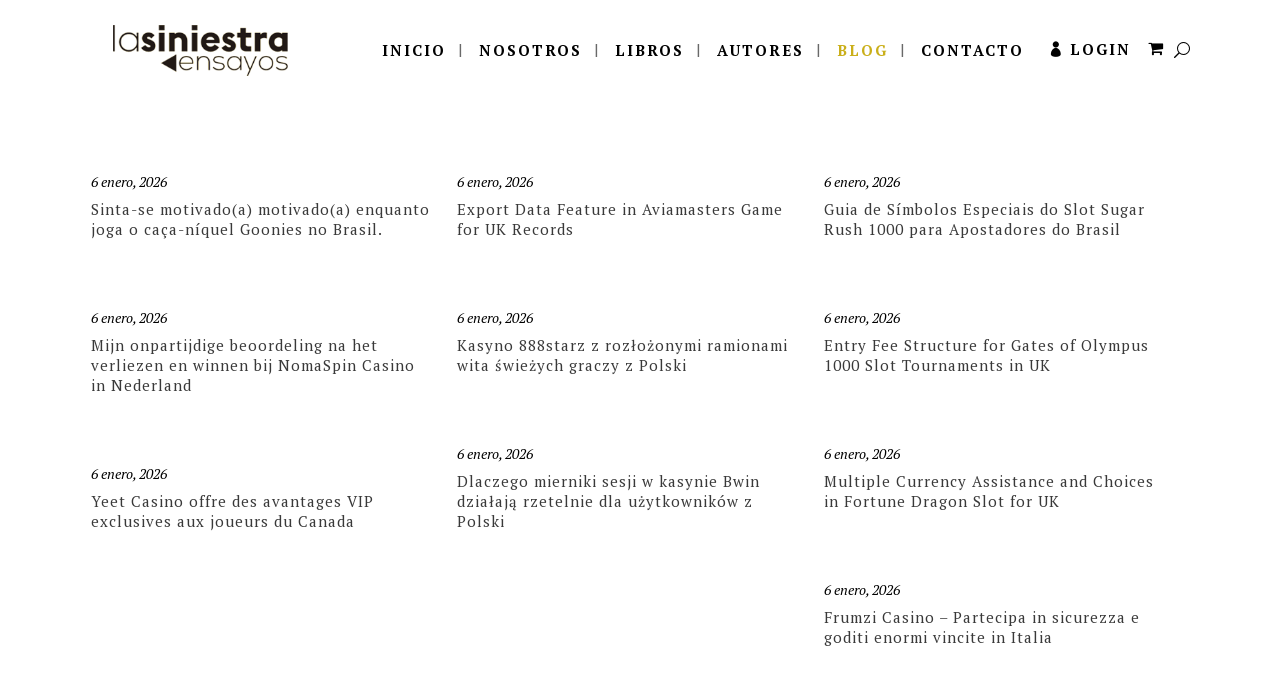

--- FILE ---
content_type: text/html; charset=UTF-8
request_url: https://lasiniestraensayos.com/blog/page/30/
body_size: 15016
content:
<!DOCTYPE html>
<html lang="es">
<head>
	<meta charset="UTF-8" />
			<meta name="viewport" content="width=device-width,initial-scale=1,user-scalable=no">
		<title>La Siniestra Ensayos |   Blog</title>

	
			
				
	<link rel="profile" href="https://gmpg.org/xfn/11"/>
		<link rel="shortcut icon" type="image/x-icon" href="https://lasiniestraensayos.com/web008/wp-content/uploads/2019/01/la-siniestra-ensayos-icono-03.png" />
	<link rel="apple-touch-icon" href="https://lasiniestraensayos.com/web008/wp-content/uploads/2019/01/la-siniestra-ensayos-icono-03.png" />
	<!--[if gte IE 9]>
	<style type="text/css">
		.gradient {
			filter: none;
		}
	</style>
	<![endif]-->

	<link href='//fonts.googleapis.com/css?family=Raleway:100,100italic,200,200italic,300,300italic,400,400italic,500,500italic,600,600italic,700,700italic,800,800italic,900,900italic|Crete+Round:100,100italic,200,200italic,300,300italic,400,400italic,500,500italic,600,600italic,700,700italic,800,800italic,900,900italic|PT+Serif:100,100italic,200,200italic,300,300italic,400,400italic,500,500italic,600,600italic,700,700italic,800,800italic,900,900italic|Montserrat:100,100italic,200,200italic,300,300italic,400,400italic,500,500italic,600,600italic,700,700italic,800,800italic,900,900italic|Poppins:100,100italic,200,200italic,300,300italic,400,400italic,500,500italic,600,600italic,700,700italic,800,800italic,900,900italic&#038;subset=latin,latin-ext' rel='stylesheet' type='text/css' />
<meta name='robots' content='max-image-preview:large' />
<link rel='dns-prefetch' href='//apis.google.com' />
<link rel='dns-prefetch' href='//s.w.org' />
<link rel="alternate" type="application/rss+xml" title="La Siniestra Ensayos &raquo; Feed" href="https://lasiniestraensayos.com/feed/" />
<link rel="alternate" type="application/rss+xml" title="La Siniestra Ensayos &raquo; Feed de los comentarios" href="https://lasiniestraensayos.com/comments/feed/" />
<script type="text/javascript">
window._wpemojiSettings = {"baseUrl":"https:\/\/s.w.org\/images\/core\/emoji\/14.0.0\/72x72\/","ext":".png","svgUrl":"https:\/\/s.w.org\/images\/core\/emoji\/14.0.0\/svg\/","svgExt":".svg","source":{"concatemoji":"https:\/\/lasiniestraensayos.com\/web008\/wp-includes\/js\/wp-emoji-release.min.js?ver=6.0.5"}};
/*! This file is auto-generated */
!function(e,a,t){var n,r,o,i=a.createElement("canvas"),p=i.getContext&&i.getContext("2d");function s(e,t){var a=String.fromCharCode,e=(p.clearRect(0,0,i.width,i.height),p.fillText(a.apply(this,e),0,0),i.toDataURL());return p.clearRect(0,0,i.width,i.height),p.fillText(a.apply(this,t),0,0),e===i.toDataURL()}function c(e){var t=a.createElement("script");t.src=e,t.defer=t.type="text/javascript",a.getElementsByTagName("head")[0].appendChild(t)}for(o=Array("flag","emoji"),t.supports={everything:!0,everythingExceptFlag:!0},r=0;r<o.length;r++)t.supports[o[r]]=function(e){if(!p||!p.fillText)return!1;switch(p.textBaseline="top",p.font="600 32px Arial",e){case"flag":return s([127987,65039,8205,9895,65039],[127987,65039,8203,9895,65039])?!1:!s([55356,56826,55356,56819],[55356,56826,8203,55356,56819])&&!s([55356,57332,56128,56423,56128,56418,56128,56421,56128,56430,56128,56423,56128,56447],[55356,57332,8203,56128,56423,8203,56128,56418,8203,56128,56421,8203,56128,56430,8203,56128,56423,8203,56128,56447]);case"emoji":return!s([129777,127995,8205,129778,127999],[129777,127995,8203,129778,127999])}return!1}(o[r]),t.supports.everything=t.supports.everything&&t.supports[o[r]],"flag"!==o[r]&&(t.supports.everythingExceptFlag=t.supports.everythingExceptFlag&&t.supports[o[r]]);t.supports.everythingExceptFlag=t.supports.everythingExceptFlag&&!t.supports.flag,t.DOMReady=!1,t.readyCallback=function(){t.DOMReady=!0},t.supports.everything||(n=function(){t.readyCallback()},a.addEventListener?(a.addEventListener("DOMContentLoaded",n,!1),e.addEventListener("load",n,!1)):(e.attachEvent("onload",n),a.attachEvent("onreadystatechange",function(){"complete"===a.readyState&&t.readyCallback()})),(e=t.source||{}).concatemoji?c(e.concatemoji):e.wpemoji&&e.twemoji&&(c(e.twemoji),c(e.wpemoji)))}(window,document,window._wpemojiSettings);
</script>
<style type="text/css">
img.wp-smiley,
img.emoji {
	display: inline !important;
	border: none !important;
	box-shadow: none !important;
	height: 1em !important;
	width: 1em !important;
	margin: 0 0.07em !important;
	vertical-align: -0.1em !important;
	background: none !important;
	padding: 0 !important;
}
</style>
	<link rel='stylesheet' id='ai1ec_style-css'  href='//lasiniestraensayos.com/web008/wp-content/plugins/all-in-one-event-calendar/cache/1f5fc479_ai1ec_parsed_css.css?ver=3.0.0' type='text/css' media='all' />
<link rel='stylesheet' id='wp-block-library-css'  href='https://lasiniestraensayos.com/web008/wp-includes/css/dist/block-library/style.min.css?ver=6.0.5' type='text/css' media='all' />
<link rel='stylesheet' id='wc-blocks-vendors-style-css'  href='https://lasiniestraensayos.com/web008/wp-content/plugins/woo-gutenberg-products-block/build/wc-blocks-vendors-style.css?ver=8.7.2' type='text/css' media='all' />
<link rel='stylesheet' id='wc-blocks-style-css'  href='https://lasiniestraensayos.com/web008/wp-content/plugins/woo-gutenberg-products-block/build/wc-blocks-style.css?ver=8.7.2' type='text/css' media='all' />
<style id='global-styles-inline-css' type='text/css'>
body{--wp--preset--color--black: #000000;--wp--preset--color--cyan-bluish-gray: #abb8c3;--wp--preset--color--white: #ffffff;--wp--preset--color--pale-pink: #f78da7;--wp--preset--color--vivid-red: #cf2e2e;--wp--preset--color--luminous-vivid-orange: #ff6900;--wp--preset--color--luminous-vivid-amber: #fcb900;--wp--preset--color--light-green-cyan: #7bdcb5;--wp--preset--color--vivid-green-cyan: #00d084;--wp--preset--color--pale-cyan-blue: #8ed1fc;--wp--preset--color--vivid-cyan-blue: #0693e3;--wp--preset--color--vivid-purple: #9b51e0;--wp--preset--gradient--vivid-cyan-blue-to-vivid-purple: linear-gradient(135deg,rgba(6,147,227,1) 0%,rgb(155,81,224) 100%);--wp--preset--gradient--light-green-cyan-to-vivid-green-cyan: linear-gradient(135deg,rgb(122,220,180) 0%,rgb(0,208,130) 100%);--wp--preset--gradient--luminous-vivid-amber-to-luminous-vivid-orange: linear-gradient(135deg,rgba(252,185,0,1) 0%,rgba(255,105,0,1) 100%);--wp--preset--gradient--luminous-vivid-orange-to-vivid-red: linear-gradient(135deg,rgba(255,105,0,1) 0%,rgb(207,46,46) 100%);--wp--preset--gradient--very-light-gray-to-cyan-bluish-gray: linear-gradient(135deg,rgb(238,238,238) 0%,rgb(169,184,195) 100%);--wp--preset--gradient--cool-to-warm-spectrum: linear-gradient(135deg,rgb(74,234,220) 0%,rgb(151,120,209) 20%,rgb(207,42,186) 40%,rgb(238,44,130) 60%,rgb(251,105,98) 80%,rgb(254,248,76) 100%);--wp--preset--gradient--blush-light-purple: linear-gradient(135deg,rgb(255,206,236) 0%,rgb(152,150,240) 100%);--wp--preset--gradient--blush-bordeaux: linear-gradient(135deg,rgb(254,205,165) 0%,rgb(254,45,45) 50%,rgb(107,0,62) 100%);--wp--preset--gradient--luminous-dusk: linear-gradient(135deg,rgb(255,203,112) 0%,rgb(199,81,192) 50%,rgb(65,88,208) 100%);--wp--preset--gradient--pale-ocean: linear-gradient(135deg,rgb(255,245,203) 0%,rgb(182,227,212) 50%,rgb(51,167,181) 100%);--wp--preset--gradient--electric-grass: linear-gradient(135deg,rgb(202,248,128) 0%,rgb(113,206,126) 100%);--wp--preset--gradient--midnight: linear-gradient(135deg,rgb(2,3,129) 0%,rgb(40,116,252) 100%);--wp--preset--duotone--dark-grayscale: url('#wp-duotone-dark-grayscale');--wp--preset--duotone--grayscale: url('#wp-duotone-grayscale');--wp--preset--duotone--purple-yellow: url('#wp-duotone-purple-yellow');--wp--preset--duotone--blue-red: url('#wp-duotone-blue-red');--wp--preset--duotone--midnight: url('#wp-duotone-midnight');--wp--preset--duotone--magenta-yellow: url('#wp-duotone-magenta-yellow');--wp--preset--duotone--purple-green: url('#wp-duotone-purple-green');--wp--preset--duotone--blue-orange: url('#wp-duotone-blue-orange');--wp--preset--font-size--small: 13px;--wp--preset--font-size--medium: 20px;--wp--preset--font-size--large: 36px;--wp--preset--font-size--x-large: 42px;}.has-black-color{color: var(--wp--preset--color--black) !important;}.has-cyan-bluish-gray-color{color: var(--wp--preset--color--cyan-bluish-gray) !important;}.has-white-color{color: var(--wp--preset--color--white) !important;}.has-pale-pink-color{color: var(--wp--preset--color--pale-pink) !important;}.has-vivid-red-color{color: var(--wp--preset--color--vivid-red) !important;}.has-luminous-vivid-orange-color{color: var(--wp--preset--color--luminous-vivid-orange) !important;}.has-luminous-vivid-amber-color{color: var(--wp--preset--color--luminous-vivid-amber) !important;}.has-light-green-cyan-color{color: var(--wp--preset--color--light-green-cyan) !important;}.has-vivid-green-cyan-color{color: var(--wp--preset--color--vivid-green-cyan) !important;}.has-pale-cyan-blue-color{color: var(--wp--preset--color--pale-cyan-blue) !important;}.has-vivid-cyan-blue-color{color: var(--wp--preset--color--vivid-cyan-blue) !important;}.has-vivid-purple-color{color: var(--wp--preset--color--vivid-purple) !important;}.has-black-background-color{background-color: var(--wp--preset--color--black) !important;}.has-cyan-bluish-gray-background-color{background-color: var(--wp--preset--color--cyan-bluish-gray) !important;}.has-white-background-color{background-color: var(--wp--preset--color--white) !important;}.has-pale-pink-background-color{background-color: var(--wp--preset--color--pale-pink) !important;}.has-vivid-red-background-color{background-color: var(--wp--preset--color--vivid-red) !important;}.has-luminous-vivid-orange-background-color{background-color: var(--wp--preset--color--luminous-vivid-orange) !important;}.has-luminous-vivid-amber-background-color{background-color: var(--wp--preset--color--luminous-vivid-amber) !important;}.has-light-green-cyan-background-color{background-color: var(--wp--preset--color--light-green-cyan) !important;}.has-vivid-green-cyan-background-color{background-color: var(--wp--preset--color--vivid-green-cyan) !important;}.has-pale-cyan-blue-background-color{background-color: var(--wp--preset--color--pale-cyan-blue) !important;}.has-vivid-cyan-blue-background-color{background-color: var(--wp--preset--color--vivid-cyan-blue) !important;}.has-vivid-purple-background-color{background-color: var(--wp--preset--color--vivid-purple) !important;}.has-black-border-color{border-color: var(--wp--preset--color--black) !important;}.has-cyan-bluish-gray-border-color{border-color: var(--wp--preset--color--cyan-bluish-gray) !important;}.has-white-border-color{border-color: var(--wp--preset--color--white) !important;}.has-pale-pink-border-color{border-color: var(--wp--preset--color--pale-pink) !important;}.has-vivid-red-border-color{border-color: var(--wp--preset--color--vivid-red) !important;}.has-luminous-vivid-orange-border-color{border-color: var(--wp--preset--color--luminous-vivid-orange) !important;}.has-luminous-vivid-amber-border-color{border-color: var(--wp--preset--color--luminous-vivid-amber) !important;}.has-light-green-cyan-border-color{border-color: var(--wp--preset--color--light-green-cyan) !important;}.has-vivid-green-cyan-border-color{border-color: var(--wp--preset--color--vivid-green-cyan) !important;}.has-pale-cyan-blue-border-color{border-color: var(--wp--preset--color--pale-cyan-blue) !important;}.has-vivid-cyan-blue-border-color{border-color: var(--wp--preset--color--vivid-cyan-blue) !important;}.has-vivid-purple-border-color{border-color: var(--wp--preset--color--vivid-purple) !important;}.has-vivid-cyan-blue-to-vivid-purple-gradient-background{background: var(--wp--preset--gradient--vivid-cyan-blue-to-vivid-purple) !important;}.has-light-green-cyan-to-vivid-green-cyan-gradient-background{background: var(--wp--preset--gradient--light-green-cyan-to-vivid-green-cyan) !important;}.has-luminous-vivid-amber-to-luminous-vivid-orange-gradient-background{background: var(--wp--preset--gradient--luminous-vivid-amber-to-luminous-vivid-orange) !important;}.has-luminous-vivid-orange-to-vivid-red-gradient-background{background: var(--wp--preset--gradient--luminous-vivid-orange-to-vivid-red) !important;}.has-very-light-gray-to-cyan-bluish-gray-gradient-background{background: var(--wp--preset--gradient--very-light-gray-to-cyan-bluish-gray) !important;}.has-cool-to-warm-spectrum-gradient-background{background: var(--wp--preset--gradient--cool-to-warm-spectrum) !important;}.has-blush-light-purple-gradient-background{background: var(--wp--preset--gradient--blush-light-purple) !important;}.has-blush-bordeaux-gradient-background{background: var(--wp--preset--gradient--blush-bordeaux) !important;}.has-luminous-dusk-gradient-background{background: var(--wp--preset--gradient--luminous-dusk) !important;}.has-pale-ocean-gradient-background{background: var(--wp--preset--gradient--pale-ocean) !important;}.has-electric-grass-gradient-background{background: var(--wp--preset--gradient--electric-grass) !important;}.has-midnight-gradient-background{background: var(--wp--preset--gradient--midnight) !important;}.has-small-font-size{font-size: var(--wp--preset--font-size--small) !important;}.has-medium-font-size{font-size: var(--wp--preset--font-size--medium) !important;}.has-large-font-size{font-size: var(--wp--preset--font-size--large) !important;}.has-x-large-font-size{font-size: var(--wp--preset--font-size--x-large) !important;}
</style>
<link rel='stylesheet' id='conditional-discount-rule-woocommerce-css'  href='https://lasiniestraensayos.com/web008/wp-content/plugins/conditional-discount-rule-for-woocommerce/public/css/conditional-discount-rule-woocommerce-public.css?ver=1.9.4' type='text/css' media='all' />
<link rel='stylesheet' id='contact-form-7-css'  href='https://lasiniestraensayos.com/web008/wp-content/plugins/contact-form-7/includes/css/styles.css?ver=5.6.3' type='text/css' media='all' />
<link rel='stylesheet' id='rs-plugin-settings-css'  href='https://lasiniestraensayos.com/web008/wp-content/plugins/revslider/public/assets/css/settings.css?ver=5.4.8' type='text/css' media='all' />
<style id='rs-plugin-settings-inline-css' type='text/css'>
#rs-demo-id {}
</style>
<link rel='stylesheet' id='qode_membership_style-css'  href='https://lasiniestraensayos.com/web008/wp-content/plugins/select-membership/assets/css/qode-membership.min.css?ver=6.0.5' type='text/css' media='all' />
<link rel='stylesheet' id='qode_membership_responsive_style-css'  href='https://lasiniestraensayos.com/web008/wp-content/plugins/select-membership/assets/css/qode-membership-responsive.min.css?ver=6.0.5' type='text/css' media='all' />
<link rel='stylesheet' id='pac-styles-css'  href='https://lasiniestraensayos.com/web008/wp-content/plugins/woocommerce-product-archive-customiser/assets/css/pac.css?ver=6.0.5' type='text/css' media='all' />
<link rel='stylesheet' id='pac-layout-styles-css'  href='https://lasiniestraensayos.com/web008/wp-content/plugins/woocommerce-product-archive-customiser/assets/css/layout.css?ver=6.0.5' type='text/css' media='only screen and (min-width: 768px)' />
<style id='woocommerce-inline-inline-css' type='text/css'>
.woocommerce form .form-row .required { visibility: visible; }
</style>
<link rel='stylesheet' id='qode_default_style-css'  href='https://lasiniestraensayos.com/web008/wp-content/themes/stockholm/style.css?ver=6.0.5' type='text/css' media='all' />
<link rel='stylesheet' id='qode_stylesheet-css'  href='https://lasiniestraensayos.com/web008/wp-content/themes/stockholm/css/stylesheet.min.css?ver=6.0.5' type='text/css' media='all' />
<link rel='stylesheet' id='qode_woocommerce-css'  href='https://lasiniestraensayos.com/web008/wp-content/themes/stockholm/css/woocommerce.min.css?ver=6.0.5' type='text/css' media='all' />
<link rel='stylesheet' id='qode_style_dynamic-css'  href='https://lasiniestraensayos.com/web008/wp-content/themes/stockholm/css/style_dynamic.css?ver=1619574183' type='text/css' media='all' />
<link rel='stylesheet' id='qode_font-awesome-css'  href='https://lasiniestraensayos.com/web008/wp-content/themes/stockholm/css/font-awesome/css/font-awesome.min.css?ver=6.0.5' type='text/css' media='all' />
<link rel='stylesheet' id='qode_elegant-icons-css'  href='https://lasiniestraensayos.com/web008/wp-content/themes/stockholm/css/elegant-icons/style.min.css?ver=6.0.5' type='text/css' media='all' />
<link rel='stylesheet' id='qode_linear-icons-css'  href='https://lasiniestraensayos.com/web008/wp-content/themes/stockholm/css/linear-icons/style.css?ver=6.0.5' type='text/css' media='all' />
<link rel='stylesheet' id='mediaelement-css'  href='https://lasiniestraensayos.com/web008/wp-includes/js/mediaelement/mediaelementplayer-legacy.min.css?ver=4.2.16' type='text/css' media='all' />
<link rel='stylesheet' id='wp-mediaelement-css'  href='https://lasiniestraensayos.com/web008/wp-includes/js/mediaelement/wp-mediaelement.min.css?ver=6.0.5' type='text/css' media='all' />
<link rel='stylesheet' id='qode_responsive-css'  href='https://lasiniestraensayos.com/web008/wp-content/themes/stockholm/css/responsive.min.css?ver=6.0.5' type='text/css' media='all' />
<link rel='stylesheet' id='qode_style_dynamic_responsive-css'  href='https://lasiniestraensayos.com/web008/wp-content/themes/stockholm/css/style_dynamic_responsive.css?ver=1619574183' type='text/css' media='all' />
<link rel='stylesheet' id='js_composer_front-css'  href='https://lasiniestraensayos.com/web008/wp-content/plugins/js_composer/assets/css/js_composer.min.css?ver=5.6' type='text/css' media='all' />
<link rel='stylesheet' id='qode_custom_css-css'  href='https://lasiniestraensayos.com/web008/wp-content/themes/stockholm/css/custom_css.css?ver=1619574183' type='text/css' media='all' />
<link rel='stylesheet' id='qode_webkit-css'  href='https://lasiniestraensayos.com/web008/wp-content/themes/stockholm/css/webkit_stylesheet.css?ver=6.0.5' type='text/css' media='all' />
<link rel='stylesheet' id='qode_woocommerce_responsive-css'  href='https://lasiniestraensayos.com/web008/wp-content/themes/stockholm/css/woocommerce_responsive.min.css?ver=6.0.5' type='text/css' media='all' />
<script type='text/javascript' src='https://lasiniestraensayos.com/web008/wp-includes/js/jquery/jquery.min.js?ver=3.6.0' id='jquery-core-js'></script>
<script type='text/javascript' src='https://lasiniestraensayos.com/web008/wp-includes/js/jquery/jquery-migrate.min.js?ver=3.3.2' id='jquery-migrate-js'></script>
<script type='text/javascript' src='https://lasiniestraensayos.com/web008/wp-content/plugins/conditional-discount-rule-for-woocommerce/public/js/conditional-discount-rule-woocommerce-public.js?ver=1.9.4' id='conditional-discount-rule-woocommerce-js'></script>
<script type='text/javascript' src='https://lasiniestraensayos.com/web008/wp-content/plugins/revslider/public/assets/js/jquery.themepunch.tools.min.js?ver=5.4.8' id='tp-tools-js'></script>
<script type='text/javascript' src='https://lasiniestraensayos.com/web008/wp-content/plugins/revslider/public/assets/js/jquery.themepunch.revolution.min.js?ver=5.4.8' id='revmin-js'></script>
<script type='text/javascript' src='https://apis.google.com/js/platform.js' id='qode_membership_google_plus_api-js'></script>
<script type='text/javascript' src='https://lasiniestraensayos.com/web008/wp-content/plugins/woocommerce/assets/js/jquery-blockui/jquery.blockUI.min.js?ver=2.7.0-wc.7.0.0' id='jquery-blockui-js'></script>
<script type='text/javascript' id='wc-add-to-cart-js-extra'>
/* <![CDATA[ */
var wc_add_to_cart_params = {"ajax_url":"\/web008\/wp-admin\/admin-ajax.php","wc_ajax_url":"\/?wc-ajax=%%endpoint%%","i18n_view_cart":"Ver carrito","cart_url":"https:\/\/lasiniestraensayos.com\/carrito-de-compras\/","is_cart":"","cart_redirect_after_add":"yes"};
/* ]]> */
</script>
<script type='text/javascript' src='https://lasiniestraensayos.com/web008/wp-content/plugins/woocommerce/assets/js/frontend/add-to-cart.min.js?ver=7.0.0' id='wc-add-to-cart-js'></script>
<script type='text/javascript' src='https://lasiniestraensayos.com/web008/wp-content/plugins/js_composer/assets/js/vendors/woocommerce-add-to-cart.js?ver=5.6' id='vc_woocommerce-add-to-cart-js-js'></script>
<link rel="https://api.w.org/" href="https://lasiniestraensayos.com/wp-json/" /><link rel="alternate" type="application/json" href="https://lasiniestraensayos.com/wp-json/wp/v2/pages/715" /><link rel="EditURI" type="application/rsd+xml" title="RSD" href="https://lasiniestraensayos.com/web008/xmlrpc.php?rsd" />
<link rel="wlwmanifest" type="application/wlwmanifest+xml" href="https://lasiniestraensayos.com/web008/wp-includes/wlwmanifest.xml" /> 
<meta name="generator" content="WordPress 6.0.5" />
<meta name="generator" content="WooCommerce 7.0.0" />
<link rel="canonical" href="https://lasiniestraensayos.com/blog/" />
<link rel='shortlink' href='https://lasiniestraensayos.com/?p=715' />
<link rel="alternate" type="application/json+oembed" href="https://lasiniestraensayos.com/wp-json/oembed/1.0/embed?url=https%3A%2F%2Flasiniestraensayos.com%2Fblog%2F" />
<link rel="alternate" type="text/xml+oembed" href="https://lasiniestraensayos.com/wp-json/oembed/1.0/embed?url=https%3A%2F%2Flasiniestraensayos.com%2Fblog%2F&#038;format=xml" />
	<noscript><style>.woocommerce-product-gallery{ opacity: 1 !important; }</style></noscript>
	<style type="text/css">.recentcomments a{display:inline !important;padding:0 !important;margin:0 !important;}</style><meta name="generator" content="Powered by WPBakery Page Builder - drag and drop page builder for WordPress."/>
<!--[if lte IE 9]><link rel="stylesheet" type="text/css" href="https://lasiniestraensayos.com/web008/wp-content/plugins/js_composer/assets/css/vc_lte_ie9.min.css" media="screen"><![endif]--><meta name="generator" content="Powered by Slider Revolution 5.4.8 - responsive, Mobile-Friendly Slider Plugin for WordPress with comfortable drag and drop interface." />
<script type="text/javascript">function setREVStartSize(e){									
						try{ e.c=jQuery(e.c);var i=jQuery(window).width(),t=9999,r=0,n=0,l=0,f=0,s=0,h=0;
							if(e.responsiveLevels&&(jQuery.each(e.responsiveLevels,function(e,f){f>i&&(t=r=f,l=e),i>f&&f>r&&(r=f,n=e)}),t>r&&(l=n)),f=e.gridheight[l]||e.gridheight[0]||e.gridheight,s=e.gridwidth[l]||e.gridwidth[0]||e.gridwidth,h=i/s,h=h>1?1:h,f=Math.round(h*f),"fullscreen"==e.sliderLayout){var u=(e.c.width(),jQuery(window).height());if(void 0!=e.fullScreenOffsetContainer){var c=e.fullScreenOffsetContainer.split(",");if (c) jQuery.each(c,function(e,i){u=jQuery(i).length>0?u-jQuery(i).outerHeight(!0):u}),e.fullScreenOffset.split("%").length>1&&void 0!=e.fullScreenOffset&&e.fullScreenOffset.length>0?u-=jQuery(window).height()*parseInt(e.fullScreenOffset,0)/100:void 0!=e.fullScreenOffset&&e.fullScreenOffset.length>0&&(u-=parseInt(e.fullScreenOffset,0))}f=u}else void 0!=e.minHeight&&f<e.minHeight&&(f=e.minHeight);e.c.closest(".rev_slider_wrapper").css({height:f})					
						}catch(d){console.log("Failure at Presize of Slider:"+d)}						
					};</script>
		<style type="text/css" id="wp-custom-css">
			#customer_details, 
#order_review_heading,
#order_review {
	width: 48%;
}

#customer_details {
	float: left;
}

#order_review_heading,
#order_review {
	float: right;
}

#order_review_heading {
	clear: none;
	padding-top: 0;
}

#customer_details .col-1,
#customer_details .col-2 {
	width: 100%;
	float: none;
}

#billing_company_field {
	display: none !important;
}	

#billing_postcode_field {
	display: none !important;
}	

#billing_country_field {
	display: none !important;
}			</style>
		<noscript><style type="text/css"> .wpb_animate_when_almost_visible { opacity: 1; }</style></noscript>
</head>

<body data-rsssl=1 class="paged page-template page-template-blog-masonry page-template-blog-masonry-php page page-id-715 paged-30 page-paged-30 theme-stockholm qode-social-login-1.0.2 wc-pac-hide-sale-flash woocommerce-no-js  boxed select-theme-ver-4.6 smooth_scroll header_top_hide_on_mobile qode-elegant-product-list wpb-js-composer js-comp-ver-5.6 vc_responsive">

<div class="wrapper">
<div class="wrapper_inner">
<!-- Google Analytics start -->
<!-- Google Analytics end -->

<div class="qode-popup-holder">
    <div class="qode-popup-shader"></div>
    <div class="qode-popup-table">
        <div class="qode-popup-table-cell">
            <div class="qode-popup-inner">
                <a class="qode-popup-close" href="javascript:void(0)">
                    <span class="icon_close"></span>
                </a>
                <div class="qode-popup-content-container">
                    <div class="qode-popup-title-holder">
                        <h2 class="qode-popup-title">Newsletter</h2>
                    </div>
                    <div class="qode-popup-subtitle">
                        Just enter your email to get all the latest offers                    </div>
                    <div role="form" class="wpcf7" id="wpcf7-f570-o1" lang="en-US" dir="ltr">
<div class="screen-reader-response"><p role="status" aria-live="polite" aria-atomic="true"></p> <ul></ul></div>
<form action="/blog/page/30/#wpcf7-f570-o1" method="post" class="wpcf7-form init default" novalidate="novalidate" data-status="init">
<div style="display: none;">
<input type="hidden" name="_wpcf7" value="570" />
<input type="hidden" name="_wpcf7_version" value="5.6.3" />
<input type="hidden" name="_wpcf7_locale" value="en_US" />
<input type="hidden" name="_wpcf7_unit_tag" value="wpcf7-f570-o1" />
<input type="hidden" name="_wpcf7_container_post" value="0" />
<input type="hidden" name="_wpcf7_posted_data_hash" value="" />
</div>
<p><label> Your Email (required)<br />
    <span class="wpcf7-form-control-wrap" data-name="your-email"><input type="email" name="your-email" value="" size="40" class="wpcf7-form-control wpcf7-text wpcf7-email wpcf7-validates-as-required wpcf7-validates-as-email" aria-required="true" aria-invalid="false" /></span> </label></p>
<p><input type="submit" value="Send" class="wpcf7-form-control has-spinner wpcf7-submit" /></p>
<div class="wpcf7-response-output" aria-hidden="true"></div></form></div>                </div>
            </div>
        </div>
    </div>
</div>
	<header class="page_header scrolled_not_transparent  regular">
		<div class="header_inner clearfix">

			<form role="search" id="searchform" action="https://lasiniestraensayos.com/" class="qode_search_form" method="get">
			
					<i class="fa fa-search"></i>
					<input type="text" placeholder="Buscar" name="s" class="qode_search_field" autocomplete="off" />
					<input type="submit" value="Search" />

					<div class="qode_search_close">
						<a href="#">
							<i class="fa fa-times"></i>
						</a>
					</div>
							</form>
		<div class="header_top_bottom_holder">
				<div class="header_bottom clearfix" style='' >
			                    					<div class="header_inner_left">
                        													<div class="mobile_menu_button"><span><i class="fa fa-bars"></i></span></div>
												<div class="logo_wrapper">
														<div class="q_logo"><a href="https://lasiniestraensayos.com/"><img class="normal" src="https://lasiniestraensayos.com/web008/wp-content/uploads/2019/01/logo-la-siniestra-ensayos-02.png" alt="Logo"/><img class="light" src="https://lasiniestraensayos.com/web008/wp-content/uploads/2019/01/logo-la-siniestra-ensayos-02.png" alt="Logo"/><img class="dark" src="https://lasiniestraensayos.com/web008/wp-content/uploads/2019/01/logo-la-siniestra-ensayos-02.png" alt="Logo"/><img class="sticky" src="https://lasiniestraensayos.com/web008/wp-content/uploads/2019/01/logo-la-siniestra-ensayos-02.png" alt="Logo"/></a></div>
                            						</div>
						                        					</div>
										                                                							<div class="header_inner_right">
								<div class="side_menu_button_wrapper right">
																			<div class="header_bottom_right_widget_holder"><div class="widget qode-login-register-widget qode-user-not-logged-in"><a href="#" class="qode-login-opener">Login</a></div><div class="header_bottom_widget widget_woocommerce-dropdown-cart">		<div class="shopping_cart_outer">
		<div class="shopping_cart_inner">
		<div class="shopping_cart_header">
                            <a class="header_cart" href="https://lasiniestraensayos.com/carrito-de-compras/"><i class="fa fa-shopping-cart"></i></a>
            			<div class="shopping_cart_dropdown">
			<div class="shopping_cart_dropdown_inner">
									<ul class="woocommerce-mini-cart cart_list product_list_widget">

						
							<li>No hay productos en el carrito.</li>

						
					</ul>
				</div>
						
			
                <a href="https://lasiniestraensayos.com/carrito-de-compras/" class="qbutton small view-cart">Carrito</a>

                    <span class="total">Total:<span><span class="woocommerce-Price-amount amount"><bdi><span class="woocommerce-Price-currencySymbol">S/</span>0.00</bdi></span></span></span>


						
				</div>
</div>
		</div>
		</div>
	</div></div>
																											<div class="side_menu_button">
																					<a class="search_button from_window_top" href="javascript:void(0)">
												<i class="icon_search"></i>											</a>
																																							</div>
								</div>
							</div>
																		<nav class="main_menu drop_down   right">
							<ul id="menu-main-menu-2" class=""><li id="nav-menu-item-681" class="menu-item menu-item-type-post_type menu-item-object-page menu-item-home  narrow"><a href="https://lasiniestraensayos.com/" class=""><i class="menu_icon fa blank"></i><span class="menu-text">Inicio</span><span class="plus"></span></a></li>
<li id="nav-menu-item-738" class="menu-item menu-item-type-post_type menu-item-object-page  narrow"><a href="https://lasiniestraensayos.com/nosotros/" class=""><i class="menu_icon fa blank"></i><span class="menu-text">Nosotros</span><span class="plus"></span></a></li>
<li id="nav-menu-item-741" class="menu-item menu-item-type-post_type menu-item-object-page  narrow"><a href="https://lasiniestraensayos.com/libros/" class=""><i class="menu_icon fa blank"></i><span class="menu-text">Libros</span><span class="plus"></span></a></li>
<li id="nav-menu-item-740" class="menu-item menu-item-type-post_type menu-item-object-page  narrow"><a href="https://lasiniestraensayos.com/autores/" class=""><i class="menu_icon fa blank"></i><span class="menu-text">Autores</span><span class="plus"></span></a></li>
<li id="nav-menu-item-739" class="menu-item menu-item-type-post_type menu-item-object-page current-menu-item page_item page-item-715 current_page_item active narrow"><a href="https://lasiniestraensayos.com/blog/" class=" current "><i class="menu_icon fa blank"></i><span class="menu-text">Blog</span><span class="plus"></span></a></li>
<li id="nav-menu-item-742" class="menu-item menu-item-type-post_type menu-item-object-page  narrow"><a href="https://lasiniestraensayos.com/contacto/" class=""><i class="menu_icon fa blank"></i><span class="menu-text">Contacto</span><span class="plus"></span></a></li>
</ul>						</nav>
												                        											<nav class="mobile_menu">
							<ul id="menu-main-menu-3" class=""><li id="mobile-menu-item-681" class="menu-item menu-item-type-post_type menu-item-object-page menu-item-home "><a href="https://lasiniestraensayos.com/" class=""><span>Inicio</span></a><span class="mobile_arrow"><i class="fa fa-angle-right"></i><i class="fa fa-angle-down"></i></span></li>
<li id="mobile-menu-item-738" class="menu-item menu-item-type-post_type menu-item-object-page "><a href="https://lasiniestraensayos.com/nosotros/" class=""><span>Nosotros</span></a><span class="mobile_arrow"><i class="fa fa-angle-right"></i><i class="fa fa-angle-down"></i></span></li>
<li id="mobile-menu-item-741" class="menu-item menu-item-type-post_type menu-item-object-page "><a href="https://lasiniestraensayos.com/libros/" class=""><span>Libros</span></a><span class="mobile_arrow"><i class="fa fa-angle-right"></i><i class="fa fa-angle-down"></i></span></li>
<li id="mobile-menu-item-740" class="menu-item menu-item-type-post_type menu-item-object-page "><a href="https://lasiniestraensayos.com/autores/" class=""><span>Autores</span></a><span class="mobile_arrow"><i class="fa fa-angle-right"></i><i class="fa fa-angle-down"></i></span></li>
<li id="mobile-menu-item-739" class="menu-item menu-item-type-post_type menu-item-object-page current-menu-item page_item page-item-715 current_page_item active"><a href="https://lasiniestraensayos.com/blog/" class=" current "><span>Blog</span></a><span class="mobile_arrow"><i class="fa fa-angle-right"></i><i class="fa fa-angle-down"></i></span></li>
<li id="mobile-menu-item-742" class="menu-item menu-item-type-post_type menu-item-object-page "><a href="https://lasiniestraensayos.com/contacto/" class=""><span>Contacto</span></a><span class="mobile_arrow"><i class="fa fa-angle-right"></i><i class="fa fa-angle-down"></i></span></li>
</ul>						</nav>
									</div>
		</div>
	</div>

	</header>






<div class="content content_top_margin_none">
			<div class="content_inner  ">
	
			
			<div class="container">
		<div class="container_inner default_template_holder clearfix" >
							<div class="blog_holder masonry masonry_pagination ">
					<article id="post-29784" class="post-29784 post type-post status-publish format-standard hentry category-sin-categoria">
						<div class="post_text">
				<div class="post_text_inner">
					<div class="post_info">
						<span class="time">
							6 enero, 2026						</span>
					</div>
					<h4><a href="https://lasiniestraensayos.com/sinta-se-motivadoa-motivadoa-enquanto-joga-o-caca-niquel-goonies-no-brasil/" target="_self" title="Sinta-se motivado(a) motivado(a) enquanto joga o caça-níquel Goonies no Brasil.">Sinta-se motivado(a) motivado(a) enquanto joga o caça-níquel Goonies no Brasil.</a></h4>
														</div>
			</div>
		</article>
							<article id="post-29804" class="post-29804 post type-post status-publish format-standard hentry category-sin-categoria">
						<div class="post_text">
				<div class="post_text_inner">
					<div class="post_info">
						<span class="time">
							6 enero, 2026						</span>
					</div>
					<h4><a href="https://lasiniestraensayos.com/export-data-feature-in-aviamasters-game-for-uk-records/" target="_self" title="Export Data Feature in Aviamasters Game for UK Records">Export Data Feature in Aviamasters Game for UK Records</a></h4>
														</div>
			</div>
		</article>
							<article id="post-29856" class="post-29856 post type-post status-publish format-standard hentry category-sin-categoria">
						<div class="post_text">
				<div class="post_text_inner">
					<div class="post_info">
						<span class="time">
							6 enero, 2026						</span>
					</div>
					<h4><a href="https://lasiniestraensayos.com/guia-de-simbolos-especiais-do-slot-sugar-rush-1000-para-apostadores-do-brasil/" target="_self" title="Guia de Símbolos Especiais do Slot Sugar Rush 1000 para Apostadores do Brasil">Guia de Símbolos Especiais do Slot Sugar Rush 1000 para Apostadores do Brasil</a></h4>
														</div>
			</div>
		</article>
							<article id="post-29208" class="post-29208 post type-post status-publish format-standard hentry category-sin-categoria">
						<div class="post_text">
				<div class="post_text_inner">
					<div class="post_info">
						<span class="time">
							6 enero, 2026						</span>
					</div>
					<h4><a href="https://lasiniestraensayos.com/mijn-onpartijdige-beoordeling-na-het-verliezen-en-winnen-bij-nomaspin-casino-in-nederland/" target="_self" title="Mijn onpartijdige beoordeling na het verliezen en winnen bij NomaSpin Casino in Nederland">Mijn onpartijdige beoordeling na het verliezen en winnen bij NomaSpin Casino in Nederland</a></h4>
														</div>
			</div>
		</article>
							<article id="post-29840" class="post-29840 post type-post status-publish format-standard hentry category-sin-categoria">
						<div class="post_text">
				<div class="post_text_inner">
					<div class="post_info">
						<span class="time">
							6 enero, 2026						</span>
					</div>
					<h4><a href="https://lasiniestraensayos.com/kasyno-888starz-z-rozlozonymi-ramionami-wita-swiezych-graczy-z-polski/" target="_self" title="Kasyno 888starz z rozłożonymi ramionami wita świeżych graczy z Polski">Kasyno 888starz z rozłożonymi ramionami wita świeżych graczy z Polski</a></h4>
														</div>
			</div>
		</article>
							<article id="post-29749" class="post-29749 post type-post status-publish format-standard hentry category-sin-categoria">
						<div class="post_text">
				<div class="post_text_inner">
					<div class="post_info">
						<span class="time">
							6 enero, 2026						</span>
					</div>
					<h4><a href="https://lasiniestraensayos.com/entry-fee-structure-for-gates-of-olympus-1000-slot-tournaments-in-uk/" target="_self" title="Entry Fee Structure for Gates of Olympus 1000 Slot Tournaments in UK">Entry Fee Structure for Gates of Olympus 1000 Slot Tournaments in UK</a></h4>
														</div>
			</div>
		</article>
							<article id="post-29829" class="post-29829 post type-post status-publish format-standard hentry category-sin-categoria">
						<div class="post_text">
				<div class="post_text_inner">
					<div class="post_info">
						<span class="time">
							6 enero, 2026						</span>
					</div>
					<h4><a href="https://lasiniestraensayos.com/dlaczego-mierniki-sesji-w-kasynie-bwin-dzialaja-rzetelnie-dla-uzytkownikow-z-polski/" target="_self" title="Dlaczego mierniki sesji w kasynie Bwin działają rzetelnie dla użytkowników z Polski">Dlaczego mierniki sesji w kasynie Bwin działają rzetelnie dla użytkowników z Polski</a></h4>
														</div>
			</div>
		</article>
							<article id="post-29831" class="post-29831 post type-post status-publish format-standard hentry category-sin-categoria">
						<div class="post_text">
				<div class="post_text_inner">
					<div class="post_info">
						<span class="time">
							6 enero, 2026						</span>
					</div>
					<h4><a href="https://lasiniestraensayos.com/multiple-currency-assistance-and-choices-in-fortune-dragon-slot-for-uk/" target="_self" title="Multiple Currency Assistance and Choices in Fortune Dragon Slot for UK">Multiple Currency Assistance and Choices in Fortune Dragon Slot for UK</a></h4>
														</div>
			</div>
		</article>
							<article id="post-29669" class="post-29669 post type-post status-publish format-standard hentry category-sin-categoria">
						<div class="post_text">
				<div class="post_text_inner">
					<div class="post_info">
						<span class="time">
							6 enero, 2026						</span>
					</div>
					<h4><a href="https://lasiniestraensayos.com/yeet-casino-offre-des-avantages-vip-exclusives-aux-joueurs-du-canada/" target="_self" title="Yeet Casino offre des avantages VIP exclusives aux joueurs du Canada">Yeet Casino offre des avantages VIP exclusives aux joueurs du Canada</a></h4>
														</div>
			</div>
		</article>
							<article id="post-29516" class="post-29516 post type-post status-publish format-standard hentry category-sin-categoria">
						<div class="post_text">
				<div class="post_text_inner">
					<div class="post_info">
						<span class="time">
							6 enero, 2026						</span>
					</div>
					<h4><a href="https://lasiniestraensayos.com/frumzi-casino-partecipa-in-sicurezza-e-goditi-enormi-vincite-in-italia/" target="_self" title="Frumzi Casino – Partecipa in sicurezza e goditi enormi vincite in Italia">Frumzi Casino – Partecipa in sicurezza e goditi enormi vincite in Italia</a></h4>
														</div>
			</div>
		</article>
					</div>
					<div class='pagination'><ul><li class='prev'><a href='https://lasiniestraensayos.com/blog/page/29/'><span class='arrow_carrot-left'></span></a></li><li><a href='https://lasiniestraensayos.com/blog/' class='inactive'>1</a></li><li><a href='https://lasiniestraensayos.com/blog/page/2/' class='inactive'>2</a></li><li><a href='https://lasiniestraensayos.com/blog/page/3/' class='inactive'>3</a></li><li><a href='https://lasiniestraensayos.com/blog/page/4/' class='inactive'>4</a></li><li><a href='https://lasiniestraensayos.com/blog/page/5/' class='inactive'>5</a></li><li><a href='https://lasiniestraensayos.com/blog/page/6/' class='inactive'>6</a></li><li><a href='https://lasiniestraensayos.com/blog/page/7/' class='inactive'>7</a></li><li><a href='https://lasiniestraensayos.com/blog/page/8/' class='inactive'>8</a></li><li><a href='https://lasiniestraensayos.com/blog/page/9/' class='inactive'>9</a></li><li><a href='https://lasiniestraensayos.com/blog/page/10/' class='inactive'>10</a></li><li><a href='https://lasiniestraensayos.com/blog/page/11/' class='inactive'>11</a></li><li><a href='https://lasiniestraensayos.com/blog/page/12/' class='inactive'>12</a></li><li><a href='https://lasiniestraensayos.com/blog/page/13/' class='inactive'>13</a></li><li><a href='https://lasiniestraensayos.com/blog/page/14/' class='inactive'>14</a></li><li><a href='https://lasiniestraensayos.com/blog/page/15/' class='inactive'>15</a></li><li><a href='https://lasiniestraensayos.com/blog/page/16/' class='inactive'>16</a></li><li><a href='https://lasiniestraensayos.com/blog/page/17/' class='inactive'>17</a></li><li><a href='https://lasiniestraensayos.com/blog/page/18/' class='inactive'>18</a></li><li><a href='https://lasiniestraensayos.com/blog/page/19/' class='inactive'>19</a></li><li><a href='https://lasiniestraensayos.com/blog/page/20/' class='inactive'>20</a></li><li><a href='https://lasiniestraensayos.com/blog/page/21/' class='inactive'>21</a></li><li><a href='https://lasiniestraensayos.com/blog/page/22/' class='inactive'>22</a></li><li><a href='https://lasiniestraensayos.com/blog/page/23/' class='inactive'>23</a></li><li><a href='https://lasiniestraensayos.com/blog/page/24/' class='inactive'>24</a></li><li><a href='https://lasiniestraensayos.com/blog/page/25/' class='inactive'>25</a></li><li><a href='https://lasiniestraensayos.com/blog/page/26/' class='inactive'>26</a></li><li><a href='https://lasiniestraensayos.com/blog/page/27/' class='inactive'>27</a></li><li><a href='https://lasiniestraensayos.com/blog/page/28/' class='inactive'>28</a></li><li><a href='https://lasiniestraensayos.com/blog/page/29/' class='inactive'>29</a></li><li class='active'><span>30</span></li><li><a href='https://lasiniestraensayos.com/blog/page/31/' class='inactive'>31</a></li><li><a href='https://lasiniestraensayos.com/blog/page/32/' class='inactive'>32</a></li><li><a href='https://lasiniestraensayos.com/blog/page/33/' class='inactive'>33</a></li><li><a href='https://lasiniestraensayos.com/blog/page/34/' class='inactive'>34</a></li><li><a href='https://lasiniestraensayos.com/blog/page/35/' class='inactive'>35</a></li><li><a href='https://lasiniestraensayos.com/blog/page/36/' class='inactive'>36</a></li><li><a href='https://lasiniestraensayos.com/blog/page/37/' class='inactive'>37</a></li><li><a href='https://lasiniestraensayos.com/blog/page/38/' class='inactive'>38</a></li><li><a href='https://lasiniestraensayos.com/blog/page/39/' class='inactive'>39</a></li><li><a href='https://lasiniestraensayos.com/blog/page/40/' class='inactive'>40</a></li><li><a href='https://lasiniestraensayos.com/blog/page/41/' class='inactive'>41</a></li><li><a href='https://lasiniestraensayos.com/blog/page/42/' class='inactive'>42</a></li><li><a href='https://lasiniestraensayos.com/blog/page/43/' class='inactive'>43</a></li><li><a href='https://lasiniestraensayos.com/blog/page/44/' class='inactive'>44</a></li><li><a href='https://lasiniestraensayos.com/blog/page/45/' class='inactive'>45</a></li><li><a href='https://lasiniestraensayos.com/blog/page/46/' class='inactive'>46</a></li><li><a href='https://lasiniestraensayos.com/blog/page/47/' class='inactive'>47</a></li><li><a href='https://lasiniestraensayos.com/blog/page/48/' class='inactive'>48</a></li><li><a href='https://lasiniestraensayos.com/blog/page/49/' class='inactive'>49</a></li><li><a href='https://lasiniestraensayos.com/blog/page/50/' class='inactive'>50</a></li><li><a href='https://lasiniestraensayos.com/blog/page/51/' class='inactive'>51</a></li><li><a href='https://lasiniestraensayos.com/blog/page/52/' class='inactive'>52</a></li><li><a href='https://lasiniestraensayos.com/blog/page/53/' class='inactive'>53</a></li><li><a href='https://lasiniestraensayos.com/blog/page/54/' class='inactive'>54</a></li><li><a href='https://lasiniestraensayos.com/blog/page/55/' class='inactive'>55</a></li><li><a href='https://lasiniestraensayos.com/blog/page/56/' class='inactive'>56</a></li><li><a href='https://lasiniestraensayos.com/blog/page/57/' class='inactive'>57</a></li><li><a href='https://lasiniestraensayos.com/blog/page/58/' class='inactive'>58</a></li><li><a href='https://lasiniestraensayos.com/blog/page/59/' class='inactive'>59</a></li><li><a href='https://lasiniestraensayos.com/blog/page/60/' class='inactive'>60</a></li><li><a href='https://lasiniestraensayos.com/blog/page/61/' class='inactive'>61</a></li><li><a href='https://lasiniestraensayos.com/blog/page/62/' class='inactive'>62</a></li><li><a href='https://lasiniestraensayos.com/blog/page/63/' class='inactive'>63</a></li><li><a href='https://lasiniestraensayos.com/blog/page/64/' class='inactive'>64</a></li><li><a href='https://lasiniestraensayos.com/blog/page/65/' class='inactive'>65</a></li><li><a href='https://lasiniestraensayos.com/blog/page/66/' class='inactive'>66</a></li><li><a href='https://lasiniestraensayos.com/blog/page/67/' class='inactive'>67</a></li><li><a href='https://lasiniestraensayos.com/blog/page/68/' class='inactive'>68</a></li><li><a href='https://lasiniestraensayos.com/blog/page/69/' class='inactive'>69</a></li><li><a href='https://lasiniestraensayos.com/blog/page/70/' class='inactive'>70</a></li><li><a href='https://lasiniestraensayos.com/blog/page/71/' class='inactive'>71</a></li><li><a href='https://lasiniestraensayos.com/blog/page/72/' class='inactive'>72</a></li><li><a href='https://lasiniestraensayos.com/blog/page/73/' class='inactive'>73</a></li><li><a href='https://lasiniestraensayos.com/blog/page/74/' class='inactive'>74</a></li><li><a href='https://lasiniestraensayos.com/blog/page/75/' class='inactive'>75</a></li><li><a href='https://lasiniestraensayos.com/blog/page/76/' class='inactive'>76</a></li><li><a href='https://lasiniestraensayos.com/blog/page/77/' class='inactive'>77</a></li><li><a href='https://lasiniestraensayos.com/blog/page/78/' class='inactive'>78</a></li><li><a href='https://lasiniestraensayos.com/blog/page/79/' class='inactive'>79</a></li><li><a href='https://lasiniestraensayos.com/blog/page/80/' class='inactive'>80</a></li><li><a href='https://lasiniestraensayos.com/blog/page/81/' class='inactive'>81</a></li><li><a href='https://lasiniestraensayos.com/blog/page/82/' class='inactive'>82</a></li><li><a href='https://lasiniestraensayos.com/blog/page/83/' class='inactive'>83</a></li><li><a href='https://lasiniestraensayos.com/blog/page/84/' class='inactive'>84</a></li><li><a href='https://lasiniestraensayos.com/blog/page/85/' class='inactive'>85</a></li><li><a href='https://lasiniestraensayos.com/blog/page/86/' class='inactive'>86</a></li><li><a href='https://lasiniestraensayos.com/blog/page/87/' class='inactive'>87</a></li><li><a href='https://lasiniestraensayos.com/blog/page/88/' class='inactive'>88</a></li><li><a href='https://lasiniestraensayos.com/blog/page/89/' class='inactive'>89</a></li><li><a href='https://lasiniestraensayos.com/blog/page/90/' class='inactive'>90</a></li><li><a href='https://lasiniestraensayos.com/blog/page/91/' class='inactive'>91</a></li><li><a href='https://lasiniestraensayos.com/blog/page/92/' class='inactive'>92</a></li><li><a href='https://lasiniestraensayos.com/blog/page/93/' class='inactive'>93</a></li><li><a href='https://lasiniestraensayos.com/blog/page/94/' class='inactive'>94</a></li><li><a href='https://lasiniestraensayos.com/blog/page/95/' class='inactive'>95</a></li><li><a href='https://lasiniestraensayos.com/blog/page/96/' class='inactive'>96</a></li><li><a href='https://lasiniestraensayos.com/blog/page/97/' class='inactive'>97</a></li><li><a href='https://lasiniestraensayos.com/blog/page/98/' class='inactive'>98</a></li><li><a href='https://lasiniestraensayos.com/blog/page/99/' class='inactive'>99</a></li><li><a href='https://lasiniestraensayos.com/blog/page/100/' class='inactive'>100</a></li><li><a href='https://lasiniestraensayos.com/blog/page/101/' class='inactive'>101</a></li><li><a href='https://lasiniestraensayos.com/blog/page/102/' class='inactive'>102</a></li><li><a href='https://lasiniestraensayos.com/blog/page/103/' class='inactive'>103</a></li><li><a href='https://lasiniestraensayos.com/blog/page/104/' class='inactive'>104</a></li><li><a href='https://lasiniestraensayos.com/blog/page/105/' class='inactive'>105</a></li><li><a href='https://lasiniestraensayos.com/blog/page/106/' class='inactive'>106</a></li><li><a href='https://lasiniestraensayos.com/blog/page/107/' class='inactive'>107</a></li><li><a href='https://lasiniestraensayos.com/blog/page/108/' class='inactive'>108</a></li><li><a href='https://lasiniestraensayos.com/blog/page/109/' class='inactive'>109</a></li><li><a href='https://lasiniestraensayos.com/blog/page/110/' class='inactive'>110</a></li><li><a href='https://lasiniestraensayos.com/blog/page/111/' class='inactive'>111</a></li><li><a href='https://lasiniestraensayos.com/blog/page/112/' class='inactive'>112</a></li><li><a href='https://lasiniestraensayos.com/blog/page/113/' class='inactive'>113</a></li><li><a href='https://lasiniestraensayos.com/blog/page/114/' class='inactive'>114</a></li><li><a href='https://lasiniestraensayos.com/blog/page/115/' class='inactive'>115</a></li><li><a href='https://lasiniestraensayos.com/blog/page/116/' class='inactive'>116</a></li><li><a href='https://lasiniestraensayos.com/blog/page/117/' class='inactive'>117</a></li><li><a href='https://lasiniestraensayos.com/blog/page/118/' class='inactive'>118</a></li><li><a href='https://lasiniestraensayos.com/blog/page/119/' class='inactive'>119</a></li><li><a href='https://lasiniestraensayos.com/blog/page/120/' class='inactive'>120</a></li><li><a href='https://lasiniestraensayos.com/blog/page/121/' class='inactive'>121</a></li><li><a href='https://lasiniestraensayos.com/blog/page/122/' class='inactive'>122</a></li><li><a href='https://lasiniestraensayos.com/blog/page/123/' class='inactive'>123</a></li><li><a href='https://lasiniestraensayos.com/blog/page/124/' class='inactive'>124</a></li><li><a href='https://lasiniestraensayos.com/blog/page/125/' class='inactive'>125</a></li><li><a href='https://lasiniestraensayos.com/blog/page/126/' class='inactive'>126</a></li><li><a href='https://lasiniestraensayos.com/blog/page/127/' class='inactive'>127</a></li><li><a href='https://lasiniestraensayos.com/blog/page/128/' class='inactive'>128</a></li><li><a href='https://lasiniestraensayos.com/blog/page/129/' class='inactive'>129</a></li><li><a href='https://lasiniestraensayos.com/blog/page/130/' class='inactive'>130</a></li><li><a href='https://lasiniestraensayos.com/blog/page/131/' class='inactive'>131</a></li><li><a href='https://lasiniestraensayos.com/blog/page/132/' class='inactive'>132</a></li><li><a href='https://lasiniestraensayos.com/blog/page/133/' class='inactive'>133</a></li><li><a href='https://lasiniestraensayos.com/blog/page/134/' class='inactive'>134</a></li><li><a href='https://lasiniestraensayos.com/blog/page/135/' class='inactive'>135</a></li><li><a href='https://lasiniestraensayos.com/blog/page/136/' class='inactive'>136</a></li><li><a href='https://lasiniestraensayos.com/blog/page/137/' class='inactive'>137</a></li><li><a href='https://lasiniestraensayos.com/blog/page/138/' class='inactive'>138</a></li><li><a href='https://lasiniestraensayos.com/blog/page/139/' class='inactive'>139</a></li><li><a href='https://lasiniestraensayos.com/blog/page/140/' class='inactive'>140</a></li><li><a href='https://lasiniestraensayos.com/blog/page/141/' class='inactive'>141</a></li><li><a href='https://lasiniestraensayos.com/blog/page/142/' class='inactive'>142</a></li><li><a href='https://lasiniestraensayos.com/blog/page/143/' class='inactive'>143</a></li><li><a href='https://lasiniestraensayos.com/blog/page/144/' class='inactive'>144</a></li><li><a href='https://lasiniestraensayos.com/blog/page/145/' class='inactive'>145</a></li><li><a href='https://lasiniestraensayos.com/blog/page/146/' class='inactive'>146</a></li><li><a href='https://lasiniestraensayos.com/blog/page/147/' class='inactive'>147</a></li><li><a href='https://lasiniestraensayos.com/blog/page/148/' class='inactive'>148</a></li><li><a href='https://lasiniestraensayos.com/blog/page/149/' class='inactive'>149</a></li><li><a href='https://lasiniestraensayos.com/blog/page/150/' class='inactive'>150</a></li><li><a href='https://lasiniestraensayos.com/blog/page/151/' class='inactive'>151</a></li><li><a href='https://lasiniestraensayos.com/blog/page/152/' class='inactive'>152</a></li><li><a href='https://lasiniestraensayos.com/blog/page/153/' class='inactive'>153</a></li><li><a href='https://lasiniestraensayos.com/blog/page/154/' class='inactive'>154</a></li><li><a href='https://lasiniestraensayos.com/blog/page/155/' class='inactive'>155</a></li><li><a href='https://lasiniestraensayos.com/blog/page/156/' class='inactive'>156</a></li><li><a href='https://lasiniestraensayos.com/blog/page/157/' class='inactive'>157</a></li><li><a href='https://lasiniestraensayos.com/blog/page/158/' class='inactive'>158</a></li><li><a href='https://lasiniestraensayos.com/blog/page/159/' class='inactive'>159</a></li><li><a href='https://lasiniestraensayos.com/blog/page/160/' class='inactive'>160</a></li><li><a href='https://lasiniestraensayos.com/blog/page/161/' class='inactive'>161</a></li><li><a href='https://lasiniestraensayos.com/blog/page/162/' class='inactive'>162</a></li><li><a href='https://lasiniestraensayos.com/blog/page/163/' class='inactive'>163</a></li><li><a href='https://lasiniestraensayos.com/blog/page/164/' class='inactive'>164</a></li><li><a href='https://lasiniestraensayos.com/blog/page/165/' class='inactive'>165</a></li><li><a href='https://lasiniestraensayos.com/blog/page/166/' class='inactive'>166</a></li><li><a href='https://lasiniestraensayos.com/blog/page/167/' class='inactive'>167</a></li><li><a href='https://lasiniestraensayos.com/blog/page/168/' class='inactive'>168</a></li><li><a href='https://lasiniestraensayos.com/blog/page/169/' class='inactive'>169</a></li><li><a href='https://lasiniestraensayos.com/blog/page/170/' class='inactive'>170</a></li><li><a href='https://lasiniestraensayos.com/blog/page/171/' class='inactive'>171</a></li><li><a href='https://lasiniestraensayos.com/blog/page/172/' class='inactive'>172</a></li><li><a href='https://lasiniestraensayos.com/blog/page/173/' class='inactive'>173</a></li><li><a href='https://lasiniestraensayos.com/blog/page/174/' class='inactive'>174</a></li><li><a href='https://lasiniestraensayos.com/blog/page/175/' class='inactive'>175</a></li><li><a href='https://lasiniestraensayos.com/blog/page/176/' class='inactive'>176</a></li><li><a href='https://lasiniestraensayos.com/blog/page/177/' class='inactive'>177</a></li><li><a href='https://lasiniestraensayos.com/blog/page/178/' class='inactive'>178</a></li><li><a href='https://lasiniestraensayos.com/blog/page/179/' class='inactive'>179</a></li><li><a href='https://lasiniestraensayos.com/blog/page/180/' class='inactive'>180</a></li><li><a href='https://lasiniestraensayos.com/blog/page/181/' class='inactive'>181</a></li><li><a href='https://lasiniestraensayos.com/blog/page/182/' class='inactive'>182</a></li><li><a href='https://lasiniestraensayos.com/blog/page/183/' class='inactive'>183</a></li><li><a href='https://lasiniestraensayos.com/blog/page/184/' class='inactive'>184</a></li><li><a href='https://lasiniestraensayos.com/blog/page/185/' class='inactive'>185</a></li><li><a href='https://lasiniestraensayos.com/blog/page/186/' class='inactive'>186</a></li><li><a href='https://lasiniestraensayos.com/blog/page/187/' class='inactive'>187</a></li><li><a href='https://lasiniestraensayos.com/blog/page/188/' class='inactive'>188</a></li><li><a href='https://lasiniestraensayos.com/blog/page/189/' class='inactive'>189</a></li><li><a href='https://lasiniestraensayos.com/blog/page/190/' class='inactive'>190</a></li><li><a href='https://lasiniestraensayos.com/blog/page/191/' class='inactive'>191</a></li><li><a href='https://lasiniestraensayos.com/blog/page/192/' class='inactive'>192</a></li><li><a href='https://lasiniestraensayos.com/blog/page/193/' class='inactive'>193</a></li><li><a href='https://lasiniestraensayos.com/blog/page/194/' class='inactive'>194</a></li><li><a href='https://lasiniestraensayos.com/blog/page/195/' class='inactive'>195</a></li><li><a href='https://lasiniestraensayos.com/blog/page/196/' class='inactive'>196</a></li><li><a href='https://lasiniestraensayos.com/blog/page/197/' class='inactive'>197</a></li><li><a href='https://lasiniestraensayos.com/blog/page/198/' class='inactive'>198</a></li><li><a href='https://lasiniestraensayos.com/blog/page/199/' class='inactive'>199</a></li><li><a href='https://lasiniestraensayos.com/blog/page/200/' class='inactive'>200</a></li><li><a href='https://lasiniestraensayos.com/blog/page/201/' class='inactive'>201</a></li><li><a href='https://lasiniestraensayos.com/blog/page/202/' class='inactive'>202</a></li><li><a href='https://lasiniestraensayos.com/blog/page/203/' class='inactive'>203</a></li><li><a href='https://lasiniestraensayos.com/blog/page/204/' class='inactive'>204</a></li><li><a href='https://lasiniestraensayos.com/blog/page/205/' class='inactive'>205</a></li><li><a href='https://lasiniestraensayos.com/blog/page/206/' class='inactive'>206</a></li><li><a href='https://lasiniestraensayos.com/blog/page/207/' class='inactive'>207</a></li><li><a href='https://lasiniestraensayos.com/blog/page/208/' class='inactive'>208</a></li><li><a href='https://lasiniestraensayos.com/blog/page/209/' class='inactive'>209</a></li><li><a href='https://lasiniestraensayos.com/blog/page/210/' class='inactive'>210</a></li><li><a href='https://lasiniestraensayos.com/blog/page/211/' class='inactive'>211</a></li><li><a href='https://lasiniestraensayos.com/blog/page/212/' class='inactive'>212</a></li><li><a href='https://lasiniestraensayos.com/blog/page/213/' class='inactive'>213</a></li><li><a href='https://lasiniestraensayos.com/blog/page/214/' class='inactive'>214</a></li><li><a href='https://lasiniestraensayos.com/blog/page/215/' class='inactive'>215</a></li><li><a href='https://lasiniestraensayos.com/blog/page/216/' class='inactive'>216</a></li><li><a href='https://lasiniestraensayos.com/blog/page/217/' class='inactive'>217</a></li><li><a href='https://lasiniestraensayos.com/blog/page/218/' class='inactive'>218</a></li><li><a href='https://lasiniestraensayos.com/blog/page/219/' class='inactive'>219</a></li><li><a href='https://lasiniestraensayos.com/blog/page/220/' class='inactive'>220</a></li><li><a href='https://lasiniestraensayos.com/blog/page/221/' class='inactive'>221</a></li><li><a href='https://lasiniestraensayos.com/blog/page/222/' class='inactive'>222</a></li><li><a href='https://lasiniestraensayos.com/blog/page/223/' class='inactive'>223</a></li><li><a href='https://lasiniestraensayos.com/blog/page/224/' class='inactive'>224</a></li><li><a href='https://lasiniestraensayos.com/blog/page/225/' class='inactive'>225</a></li><li><a href='https://lasiniestraensayos.com/blog/page/226/' class='inactive'>226</a></li><li><a href='https://lasiniestraensayos.com/blog/page/227/' class='inactive'>227</a></li><li><a href='https://lasiniestraensayos.com/blog/page/228/' class='inactive'>228</a></li><li><a href='https://lasiniestraensayos.com/blog/page/229/' class='inactive'>229</a></li><li><a href='https://lasiniestraensayos.com/blog/page/230/' class='inactive'>230</a></li><li><a href='https://lasiniestraensayos.com/blog/page/231/' class='inactive'>231</a></li><li><a href='https://lasiniestraensayos.com/blog/page/232/' class='inactive'>232</a></li><li><a href='https://lasiniestraensayos.com/blog/page/233/' class='inactive'>233</a></li><li><a href='https://lasiniestraensayos.com/blog/page/234/' class='inactive'>234</a></li><li><a href='https://lasiniestraensayos.com/blog/page/235/' class='inactive'>235</a></li><li><a href='https://lasiniestraensayos.com/blog/page/236/' class='inactive'>236</a></li><li><a href='https://lasiniestraensayos.com/blog/page/237/' class='inactive'>237</a></li><li><a href='https://lasiniestraensayos.com/blog/page/238/' class='inactive'>238</a></li><li><a href='https://lasiniestraensayos.com/blog/page/239/' class='inactive'>239</a></li><li><a href='https://lasiniestraensayos.com/blog/page/240/' class='inactive'>240</a></li><li><a href='https://lasiniestraensayos.com/blog/page/241/' class='inactive'>241</a></li><li><a href='https://lasiniestraensayos.com/blog/page/242/' class='inactive'>242</a></li><li><a href='https://lasiniestraensayos.com/blog/page/243/' class='inactive'>243</a></li><li><a href='https://lasiniestraensayos.com/blog/page/244/' class='inactive'>244</a></li><li><a href='https://lasiniestraensayos.com/blog/page/245/' class='inactive'>245</a></li><li><a href='https://lasiniestraensayos.com/blog/page/246/' class='inactive'>246</a></li><li><a href='https://lasiniestraensayos.com/blog/page/247/' class='inactive'>247</a></li><li><a href='https://lasiniestraensayos.com/blog/page/248/' class='inactive'>248</a></li><li><a href='https://lasiniestraensayos.com/blog/page/249/' class='inactive'>249</a></li><li><a href='https://lasiniestraensayos.com/blog/page/250/' class='inactive'>250</a></li><li><a href='https://lasiniestraensayos.com/blog/page/251/' class='inactive'>251</a></li><li><a href='https://lasiniestraensayos.com/blog/page/252/' class='inactive'>252</a></li><li><a href='https://lasiniestraensayos.com/blog/page/253/' class='inactive'>253</a></li><li><a href='https://lasiniestraensayos.com/blog/page/254/' class='inactive'>254</a></li><li><a href='https://lasiniestraensayos.com/blog/page/255/' class='inactive'>255</a></li><li><a href='https://lasiniestraensayos.com/blog/page/256/' class='inactive'>256</a></li><li><a href='https://lasiniestraensayos.com/blog/page/257/' class='inactive'>257</a></li><li><a href='https://lasiniestraensayos.com/blog/page/258/' class='inactive'>258</a></li><li><a href='https://lasiniestraensayos.com/blog/page/259/' class='inactive'>259</a></li><li><a href='https://lasiniestraensayos.com/blog/page/260/' class='inactive'>260</a></li><li><a href='https://lasiniestraensayos.com/blog/page/261/' class='inactive'>261</a></li><li><a href='https://lasiniestraensayos.com/blog/page/262/' class='inactive'>262</a></li><li><a href='https://lasiniestraensayos.com/blog/page/263/' class='inactive'>263</a></li><li><a href='https://lasiniestraensayos.com/blog/page/264/' class='inactive'>264</a></li><li><a href='https://lasiniestraensayos.com/blog/page/265/' class='inactive'>265</a></li><li><a href='https://lasiniestraensayos.com/blog/page/266/' class='inactive'>266</a></li><li><a href='https://lasiniestraensayos.com/blog/page/267/' class='inactive'>267</a></li><li><a href='https://lasiniestraensayos.com/blog/page/268/' class='inactive'>268</a></li><li><a href='https://lasiniestraensayos.com/blog/page/269/' class='inactive'>269</a></li><li><a href='https://lasiniestraensayos.com/blog/page/270/' class='inactive'>270</a></li><li><a href='https://lasiniestraensayos.com/blog/page/271/' class='inactive'>271</a></li><li><a href='https://lasiniestraensayos.com/blog/page/272/' class='inactive'>272</a></li><li><a href='https://lasiniestraensayos.com/blog/page/273/' class='inactive'>273</a></li><li><a href='https://lasiniestraensayos.com/blog/page/274/' class='inactive'>274</a></li><li><a href='https://lasiniestraensayos.com/blog/page/275/' class='inactive'>275</a></li><li><a href='https://lasiniestraensayos.com/blog/page/276/' class='inactive'>276</a></li><li><a href='https://lasiniestraensayos.com/blog/page/277/' class='inactive'>277</a></li><li><a href='https://lasiniestraensayos.com/blog/page/278/' class='inactive'>278</a></li><li><a href='https://lasiniestraensayos.com/blog/page/279/' class='inactive'>279</a></li><li><a href='https://lasiniestraensayos.com/blog/page/280/' class='inactive'>280</a></li><li><a href='https://lasiniestraensayos.com/blog/page/281/' class='inactive'>281</a></li><li><a href='https://lasiniestraensayos.com/blog/page/282/' class='inactive'>282</a></li><li><a href='https://lasiniestraensayos.com/blog/page/283/' class='inactive'>283</a></li><li><a href='https://lasiniestraensayos.com/blog/page/284/' class='inactive'>284</a></li><li><a href='https://lasiniestraensayos.com/blog/page/285/' class='inactive'>285</a></li><li><a href='https://lasiniestraensayos.com/blog/page/286/' class='inactive'>286</a></li><li><a href='https://lasiniestraensayos.com/blog/page/287/' class='inactive'>287</a></li><li><a href='https://lasiniestraensayos.com/blog/page/288/' class='inactive'>288</a></li><li><a href='https://lasiniestraensayos.com/blog/page/289/' class='inactive'>289</a></li><li><a href='https://lasiniestraensayos.com/blog/page/290/' class='inactive'>290</a></li><li><a href='https://lasiniestraensayos.com/blog/page/291/' class='inactive'>291</a></li><li><a href='https://lasiniestraensayos.com/blog/page/292/' class='inactive'>292</a></li><li><a href='https://lasiniestraensayos.com/blog/page/293/' class='inactive'>293</a></li><li><a href='https://lasiniestraensayos.com/blog/page/294/' class='inactive'>294</a></li><li><a href='https://lasiniestraensayos.com/blog/page/295/' class='inactive'>295</a></li><li><a href='https://lasiniestraensayos.com/blog/page/296/' class='inactive'>296</a></li><li><a href='https://lasiniestraensayos.com/blog/page/297/' class='inactive'>297</a></li><li><a href='https://lasiniestraensayos.com/blog/page/298/' class='inactive'>298</a></li><li><a href='https://lasiniestraensayos.com/blog/page/299/' class='inactive'>299</a></li><li><a href='https://lasiniestraensayos.com/blog/page/300/' class='inactive'>300</a></li><li><a href='https://lasiniestraensayos.com/blog/page/301/' class='inactive'>301</a></li><li><a href='https://lasiniestraensayos.com/blog/page/302/' class='inactive'>302</a></li><li><a href='https://lasiniestraensayos.com/blog/page/303/' class='inactive'>303</a></li><li><a href='https://lasiniestraensayos.com/blog/page/304/' class='inactive'>304</a></li><li><a href='https://lasiniestraensayos.com/blog/page/305/' class='inactive'>305</a></li><li><a href='https://lasiniestraensayos.com/blog/page/306/' class='inactive'>306</a></li><li><a href='https://lasiniestraensayos.com/blog/page/307/' class='inactive'>307</a></li><li><a href='https://lasiniestraensayos.com/blog/page/308/' class='inactive'>308</a></li><li><a href='https://lasiniestraensayos.com/blog/page/309/' class='inactive'>309</a></li><li><a href='https://lasiniestraensayos.com/blog/page/310/' class='inactive'>310</a></li><li><a href='https://lasiniestraensayos.com/blog/page/311/' class='inactive'>311</a></li><li><a href='https://lasiniestraensayos.com/blog/page/312/' class='inactive'>312</a></li><li><a href='https://lasiniestraensayos.com/blog/page/313/' class='inactive'>313</a></li><li><a href='https://lasiniestraensayos.com/blog/page/314/' class='inactive'>314</a></li><li><a href='https://lasiniestraensayos.com/blog/page/315/' class='inactive'>315</a></li><li><a href='https://lasiniestraensayos.com/blog/page/316/' class='inactive'>316</a></li><li><a href='https://lasiniestraensayos.com/blog/page/317/' class='inactive'>317</a></li><li><a href='https://lasiniestraensayos.com/blog/page/318/' class='inactive'>318</a></li><li><a href='https://lasiniestraensayos.com/blog/page/319/' class='inactive'>319</a></li><li><a href='https://lasiniestraensayos.com/blog/page/320/' class='inactive'>320</a></li><li><a href='https://lasiniestraensayos.com/blog/page/321/' class='inactive'>321</a></li><li><a href='https://lasiniestraensayos.com/blog/page/322/' class='inactive'>322</a></li><li><a href='https://lasiniestraensayos.com/blog/page/323/' class='inactive'>323</a></li><li><a href='https://lasiniestraensayos.com/blog/page/324/' class='inactive'>324</a></li><li><a href='https://lasiniestraensayos.com/blog/page/325/' class='inactive'>325</a></li><li><a href='https://lasiniestraensayos.com/blog/page/326/' class='inactive'>326</a></li><li><a href='https://lasiniestraensayos.com/blog/page/327/' class='inactive'>327</a></li><li><a href='https://lasiniestraensayos.com/blog/page/328/' class='inactive'>328</a></li><li><a href='https://lasiniestraensayos.com/blog/page/329/' class='inactive'>329</a></li><li><a href='https://lasiniestraensayos.com/blog/page/330/' class='inactive'>330</a></li><li><a href='https://lasiniestraensayos.com/blog/page/331/' class='inactive'>331</a></li><li><a href='https://lasiniestraensayos.com/blog/page/332/' class='inactive'>332</a></li><li><a href='https://lasiniestraensayos.com/blog/page/333/' class='inactive'>333</a></li><li><a href='https://lasiniestraensayos.com/blog/page/334/' class='inactive'>334</a></li><li><a href='https://lasiniestraensayos.com/blog/page/335/' class='inactive'>335</a></li><li><a href='https://lasiniestraensayos.com/blog/page/336/' class='inactive'>336</a></li><li><a href='https://lasiniestraensayos.com/blog/page/337/' class='inactive'>337</a></li><li><a href='https://lasiniestraensayos.com/blog/page/338/' class='inactive'>338</a></li><li><a href='https://lasiniestraensayos.com/blog/page/339/' class='inactive'>339</a></li><li><a href='https://lasiniestraensayos.com/blog/page/340/' class='inactive'>340</a></li><li><a href='https://lasiniestraensayos.com/blog/page/341/' class='inactive'>341</a></li><li><a href='https://lasiniestraensayos.com/blog/page/342/' class='inactive'>342</a></li><li><a href='https://lasiniestraensayos.com/blog/page/343/' class='inactive'>343</a></li><li><a href='https://lasiniestraensayos.com/blog/page/344/' class='inactive'>344</a></li><li><a href='https://lasiniestraensayos.com/blog/page/345/' class='inactive'>345</a></li><li><a href='https://lasiniestraensayos.com/blog/page/346/' class='inactive'>346</a></li><li><a href='https://lasiniestraensayos.com/blog/page/347/' class='inactive'>347</a></li><li><a href='https://lasiniestraensayos.com/blog/page/348/' class='inactive'>348</a></li><li><a href='https://lasiniestraensayos.com/blog/page/349/' class='inactive'>349</a></li><li><a href='https://lasiniestraensayos.com/blog/page/350/' class='inactive'>350</a></li><li><a href='https://lasiniestraensayos.com/blog/page/351/' class='inactive'>351</a></li><li><a href='https://lasiniestraensayos.com/blog/page/352/' class='inactive'>352</a></li><li><a href='https://lasiniestraensayos.com/blog/page/353/' class='inactive'>353</a></li><li><a href='https://lasiniestraensayos.com/blog/page/354/' class='inactive'>354</a></li><li><a href='https://lasiniestraensayos.com/blog/page/355/' class='inactive'>355</a></li><li><a href='https://lasiniestraensayos.com/blog/page/356/' class='inactive'>356</a></li><li><a href='https://lasiniestraensayos.com/blog/page/357/' class='inactive'>357</a></li><li><a href='https://lasiniestraensayos.com/blog/page/358/' class='inactive'>358</a></li><li><a href='https://lasiniestraensayos.com/blog/page/359/' class='inactive'>359</a></li><li><a href='https://lasiniestraensayos.com/blog/page/360/' class='inactive'>360</a></li><li><a href='https://lasiniestraensayos.com/blog/page/361/' class='inactive'>361</a></li><li><a href='https://lasiniestraensayos.com/blog/page/362/' class='inactive'>362</a></li><li><a href='https://lasiniestraensayos.com/blog/page/363/' class='inactive'>363</a></li><li><a href='https://lasiniestraensayos.com/blog/page/364/' class='inactive'>364</a></li><li><a href='https://lasiniestraensayos.com/blog/page/365/' class='inactive'>365</a></li><li><a href='https://lasiniestraensayos.com/blog/page/366/' class='inactive'>366</a></li><li><a href='https://lasiniestraensayos.com/blog/page/367/' class='inactive'>367</a></li><li><a href='https://lasiniestraensayos.com/blog/page/368/' class='inactive'>368</a></li><li><a href='https://lasiniestraensayos.com/blog/page/369/' class='inactive'>369</a></li><li><a href='https://lasiniestraensayos.com/blog/page/370/' class='inactive'>370</a></li><li><a href='https://lasiniestraensayos.com/blog/page/371/' class='inactive'>371</a></li><li><a href='https://lasiniestraensayos.com/blog/page/372/' class='inactive'>372</a></li><li><a href='https://lasiniestraensayos.com/blog/page/373/' class='inactive'>373</a></li><li><a href='https://lasiniestraensayos.com/blog/page/374/' class='inactive'>374</a></li><li><a href='https://lasiniestraensayos.com/blog/page/375/' class='inactive'>375</a></li><li><a href='https://lasiniestraensayos.com/blog/page/376/' class='inactive'>376</a></li><li><a href='https://lasiniestraensayos.com/blog/page/377/' class='inactive'>377</a></li><li><a href='https://lasiniestraensayos.com/blog/page/378/' class='inactive'>378</a></li><li><a href='https://lasiniestraensayos.com/blog/page/379/' class='inactive'>379</a></li><li><a href='https://lasiniestraensayos.com/blog/page/380/' class='inactive'>380</a></li><li><a href='https://lasiniestraensayos.com/blog/page/381/' class='inactive'>381</a></li><li><a href='https://lasiniestraensayos.com/blog/page/382/' class='inactive'>382</a></li><li><a href='https://lasiniestraensayos.com/blog/page/383/' class='inactive'>383</a></li><li><a href='https://lasiniestraensayos.com/blog/page/384/' class='inactive'>384</a></li><li><a href='https://lasiniestraensayos.com/blog/page/385/' class='inactive'>385</a></li><li><a href='https://lasiniestraensayos.com/blog/page/386/' class='inactive'>386</a></li><li><a href='https://lasiniestraensayos.com/blog/page/387/' class='inactive'>387</a></li><li><a href='https://lasiniestraensayos.com/blog/page/388/' class='inactive'>388</a></li><li><a href='https://lasiniestraensayos.com/blog/page/389/' class='inactive'>389</a></li><li><a href='https://lasiniestraensayos.com/blog/page/390/' class='inactive'>390</a></li><li><a href='https://lasiniestraensayos.com/blog/page/391/' class='inactive'>391</a></li><li><a href='https://lasiniestraensayos.com/blog/page/392/' class='inactive'>392</a></li><li><a href='https://lasiniestraensayos.com/blog/page/393/' class='inactive'>393</a></li><li><a href='https://lasiniestraensayos.com/blog/page/394/' class='inactive'>394</a></li><li><a href='https://lasiniestraensayos.com/blog/page/395/' class='inactive'>395</a></li><li><a href='https://lasiniestraensayos.com/blog/page/396/' class='inactive'>396</a></li><li><a href='https://lasiniestraensayos.com/blog/page/397/' class='inactive'>397</a></li><li><a href='https://lasiniestraensayos.com/blog/page/398/' class='inactive'>398</a></li><li><a href='https://lasiniestraensayos.com/blog/page/399/' class='inactive'>399</a></li><li><a href='https://lasiniestraensayos.com/blog/page/400/' class='inactive'>400</a></li><li><a href='https://lasiniestraensayos.com/blog/page/401/' class='inactive'>401</a></li><li><a href='https://lasiniestraensayos.com/blog/page/402/' class='inactive'>402</a></li><li><a href='https://lasiniestraensayos.com/blog/page/403/' class='inactive'>403</a></li><li><a href='https://lasiniestraensayos.com/blog/page/404/' class='inactive'>404</a></li><li><a href='https://lasiniestraensayos.com/blog/page/405/' class='inactive'>405</a></li><li><a href='https://lasiniestraensayos.com/blog/page/406/' class='inactive'>406</a></li><li><a href='https://lasiniestraensayos.com/blog/page/407/' class='inactive'>407</a></li><li><a href='https://lasiniestraensayos.com/blog/page/408/' class='inactive'>408</a></li><li><a href='https://lasiniestraensayos.com/blog/page/409/' class='inactive'>409</a></li><li><a href='https://lasiniestraensayos.com/blog/page/410/' class='inactive'>410</a></li><li><a href='https://lasiniestraensayos.com/blog/page/411/' class='inactive'>411</a></li><li><a href='https://lasiniestraensayos.com/blog/page/412/' class='inactive'>412</a></li><li><a href='https://lasiniestraensayos.com/blog/page/413/' class='inactive'>413</a></li><li><a href='https://lasiniestraensayos.com/blog/page/414/' class='inactive'>414</a></li><li><a href='https://lasiniestraensayos.com/blog/page/415/' class='inactive'>415</a></li><li><a href='https://lasiniestraensayos.com/blog/page/416/' class='inactive'>416</a></li><li><a href='https://lasiniestraensayos.com/blog/page/417/' class='inactive'>417</a></li><li><a href='https://lasiniestraensayos.com/blog/page/418/' class='inactive'>418</a></li><li><a href='https://lasiniestraensayos.com/blog/page/419/' class='inactive'>419</a></li><li><a href='https://lasiniestraensayos.com/blog/page/420/' class='inactive'>420</a></li><li><a href='https://lasiniestraensayos.com/blog/page/421/' class='inactive'>421</a></li><li><a href='https://lasiniestraensayos.com/blog/page/422/' class='inactive'>422</a></li><li><a href='https://lasiniestraensayos.com/blog/page/423/' class='inactive'>423</a></li><li><a href='https://lasiniestraensayos.com/blog/page/424/' class='inactive'>424</a></li><li><a href='https://lasiniestraensayos.com/blog/page/425/' class='inactive'>425</a></li><li><a href='https://lasiniestraensayos.com/blog/page/426/' class='inactive'>426</a></li><li><a href='https://lasiniestraensayos.com/blog/page/427/' class='inactive'>427</a></li><li><a href='https://lasiniestraensayos.com/blog/page/428/' class='inactive'>428</a></li><li><a href='https://lasiniestraensayos.com/blog/page/429/' class='inactive'>429</a></li><li><a href='https://lasiniestraensayos.com/blog/page/430/' class='inactive'>430</a></li><li><a href='https://lasiniestraensayos.com/blog/page/431/' class='inactive'>431</a></li><li><a href='https://lasiniestraensayos.com/blog/page/432/' class='inactive'>432</a></li><li><a href='https://lasiniestraensayos.com/blog/page/433/' class='inactive'>433</a></li><li><a href='https://lasiniestraensayos.com/blog/page/434/' class='inactive'>434</a></li><li><a href='https://lasiniestraensayos.com/blog/page/435/' class='inactive'>435</a></li><li><a href='https://lasiniestraensayos.com/blog/page/436/' class='inactive'>436</a></li><li><a href='https://lasiniestraensayos.com/blog/page/437/' class='inactive'>437</a></li><li><a href='https://lasiniestraensayos.com/blog/page/438/' class='inactive'>438</a></li><li><a href='https://lasiniestraensayos.com/blog/page/439/' class='inactive'>439</a></li><li><a href='https://lasiniestraensayos.com/blog/page/440/' class='inactive'>440</a></li><li><a href='https://lasiniestraensayos.com/blog/page/441/' class='inactive'>441</a></li><li><a href='https://lasiniestraensayos.com/blog/page/442/' class='inactive'>442</a></li><li><a href='https://lasiniestraensayos.com/blog/page/443/' class='inactive'>443</a></li><li><a href='https://lasiniestraensayos.com/blog/page/444/' class='inactive'>444</a></li><li><a href='https://lasiniestraensayos.com/blog/page/445/' class='inactive'>445</a></li><li><a href='https://lasiniestraensayos.com/blog/page/446/' class='inactive'>446</a></li><li><a href='https://lasiniestraensayos.com/blog/page/447/' class='inactive'>447</a></li><li><a href='https://lasiniestraensayos.com/blog/page/448/' class='inactive'>448</a></li><li><a href='https://lasiniestraensayos.com/blog/page/449/' class='inactive'>449</a></li><li><a href='https://lasiniestraensayos.com/blog/page/450/' class='inactive'>450</a></li><li><a href='https://lasiniestraensayos.com/blog/page/451/' class='inactive'>451</a></li><li><a href='https://lasiniestraensayos.com/blog/page/452/' class='inactive'>452</a></li><li><a href='https://lasiniestraensayos.com/blog/page/453/' class='inactive'>453</a></li><li><a href='https://lasiniestraensayos.com/blog/page/454/' class='inactive'>454</a></li><li><a href='https://lasiniestraensayos.com/blog/page/455/' class='inactive'>455</a></li><li><a href='https://lasiniestraensayos.com/blog/page/456/' class='inactive'>456</a></li><li><a href='https://lasiniestraensayos.com/blog/page/457/' class='inactive'>457</a></li><li><a href='https://lasiniestraensayos.com/blog/page/458/' class='inactive'>458</a></li><li><a href='https://lasiniestraensayos.com/blog/page/459/' class='inactive'>459</a></li><li><a href='https://lasiniestraensayos.com/blog/page/460/' class='inactive'>460</a></li><li><a href='https://lasiniestraensayos.com/blog/page/461/' class='inactive'>461</a></li><li><a href='https://lasiniestraensayos.com/blog/page/462/' class='inactive'>462</a></li><li><a href='https://lasiniestraensayos.com/blog/page/463/' class='inactive'>463</a></li><li><a href='https://lasiniestraensayos.com/blog/page/464/' class='inactive'>464</a></li><li><a href='https://lasiniestraensayos.com/blog/page/465/' class='inactive'>465</a></li><li><a href='https://lasiniestraensayos.com/blog/page/466/' class='inactive'>466</a></li><li><a href='https://lasiniestraensayos.com/blog/page/467/' class='inactive'>467</a></li><li><a href='https://lasiniestraensayos.com/blog/page/468/' class='inactive'>468</a></li><li><a href='https://lasiniestraensayos.com/blog/page/469/' class='inactive'>469</a></li><li><a href='https://lasiniestraensayos.com/blog/page/470/' class='inactive'>470</a></li><li><a href='https://lasiniestraensayos.com/blog/page/471/' class='inactive'>471</a></li><li><a href='https://lasiniestraensayos.com/blog/page/472/' class='inactive'>472</a></li><li><a href='https://lasiniestraensayos.com/blog/page/473/' class='inactive'>473</a></li><li><a href='https://lasiniestraensayos.com/blog/page/474/' class='inactive'>474</a></li><li><a href='https://lasiniestraensayos.com/blog/page/475/' class='inactive'>475</a></li><li><a href='https://lasiniestraensayos.com/blog/page/476/' class='inactive'>476</a></li><li><a href='https://lasiniestraensayos.com/blog/page/477/' class='inactive'>477</a></li><li><a href='https://lasiniestraensayos.com/blog/page/478/' class='inactive'>478</a></li><li><a href='https://lasiniestraensayos.com/blog/page/479/' class='inactive'>479</a></li><li><a href='https://lasiniestraensayos.com/blog/page/480/' class='inactive'>480</a></li><li><a href='https://lasiniestraensayos.com/blog/page/481/' class='inactive'>481</a></li><li><a href='https://lasiniestraensayos.com/blog/page/482/' class='inactive'>482</a></li><li><a href='https://lasiniestraensayos.com/blog/page/483/' class='inactive'>483</a></li><li><a href='https://lasiniestraensayos.com/blog/page/484/' class='inactive'>484</a></li><li><a href='https://lasiniestraensayos.com/blog/page/485/' class='inactive'>485</a></li><li><a href='https://lasiniestraensayos.com/blog/page/486/' class='inactive'>486</a></li><li><a href='https://lasiniestraensayos.com/blog/page/487/' class='inactive'>487</a></li><li><a href='https://lasiniestraensayos.com/blog/page/488/' class='inactive'>488</a></li><li><a href='https://lasiniestraensayos.com/blog/page/489/' class='inactive'>489</a></li><li><a href='https://lasiniestraensayos.com/blog/page/490/' class='inactive'>490</a></li><li><a href='https://lasiniestraensayos.com/blog/page/491/' class='inactive'>491</a></li><li><a href='https://lasiniestraensayos.com/blog/page/492/' class='inactive'>492</a></li><li><a href='https://lasiniestraensayos.com/blog/page/493/' class='inactive'>493</a></li><li><a href='https://lasiniestraensayos.com/blog/page/494/' class='inactive'>494</a></li><li><a href='https://lasiniestraensayos.com/blog/page/495/' class='inactive'>495</a></li><li><a href='https://lasiniestraensayos.com/blog/page/496/' class='inactive'>496</a></li><li><a href='https://lasiniestraensayos.com/blog/page/497/' class='inactive'>497</a></li><li><a href='https://lasiniestraensayos.com/blog/page/498/' class='inactive'>498</a></li><li><a href='https://lasiniestraensayos.com/blog/page/499/' class='inactive'>499</a></li><li><a href='https://lasiniestraensayos.com/blog/page/500/' class='inactive'>500</a></li><li><a href='https://lasiniestraensayos.com/blog/page/501/' class='inactive'>501</a></li><li><a href='https://lasiniestraensayos.com/blog/page/502/' class='inactive'>502</a></li><li><a href='https://lasiniestraensayos.com/blog/page/503/' class='inactive'>503</a></li><li><a href='https://lasiniestraensayos.com/blog/page/504/' class='inactive'>504</a></li><li><a href='https://lasiniestraensayos.com/blog/page/505/' class='inactive'>505</a></li><li><a href='https://lasiniestraensayos.com/blog/page/506/' class='inactive'>506</a></li><li><a href='https://lasiniestraensayos.com/blog/page/507/' class='inactive'>507</a></li><li><a href='https://lasiniestraensayos.com/blog/page/508/' class='inactive'>508</a></li><li><a href='https://lasiniestraensayos.com/blog/page/509/' class='inactive'>509</a></li><li><a href='https://lasiniestraensayos.com/blog/page/510/' class='inactive'>510</a></li><li><a href='https://lasiniestraensayos.com/blog/page/511/' class='inactive'>511</a></li><li><a href='https://lasiniestraensayos.com/blog/page/512/' class='inactive'>512</a></li><li><a href='https://lasiniestraensayos.com/blog/page/513/' class='inactive'>513</a></li><li><a href='https://lasiniestraensayos.com/blog/page/514/' class='inactive'>514</a></li><li><a href='https://lasiniestraensayos.com/blog/page/515/' class='inactive'>515</a></li><li><a href='https://lasiniestraensayos.com/blog/page/516/' class='inactive'>516</a></li><li><a href='https://lasiniestraensayos.com/blog/page/517/' class='inactive'>517</a></li><li><a href='https://lasiniestraensayos.com/blog/page/518/' class='inactive'>518</a></li><li><a href='https://lasiniestraensayos.com/blog/page/519/' class='inactive'>519</a></li><li><a href='https://lasiniestraensayos.com/blog/page/520/' class='inactive'>520</a></li><li><a href='https://lasiniestraensayos.com/blog/page/521/' class='inactive'>521</a></li><li><a href='https://lasiniestraensayos.com/blog/page/522/' class='inactive'>522</a></li><li><a href='https://lasiniestraensayos.com/blog/page/523/' class='inactive'>523</a></li><li><a href='https://lasiniestraensayos.com/blog/page/524/' class='inactive'>524</a></li><li><a href='https://lasiniestraensayos.com/blog/page/525/' class='inactive'>525</a></li><li><a href='https://lasiniestraensayos.com/blog/page/526/' class='inactive'>526</a></li><li><a href='https://lasiniestraensayos.com/blog/page/527/' class='inactive'>527</a></li><li><a href='https://lasiniestraensayos.com/blog/page/528/' class='inactive'>528</a></li><li><a href='https://lasiniestraensayos.com/blog/page/529/' class='inactive'>529</a></li><li><a href='https://lasiniestraensayos.com/blog/page/530/' class='inactive'>530</a></li><li><a href='https://lasiniestraensayos.com/blog/page/531/' class='inactive'>531</a></li><li><a href='https://lasiniestraensayos.com/blog/page/532/' class='inactive'>532</a></li><li><a href='https://lasiniestraensayos.com/blog/page/533/' class='inactive'>533</a></li><li><a href='https://lasiniestraensayos.com/blog/page/534/' class='inactive'>534</a></li><li><a href='https://lasiniestraensayos.com/blog/page/535/' class='inactive'>535</a></li><li><a href='https://lasiniestraensayos.com/blog/page/536/' class='inactive'>536</a></li><li><a href='https://lasiniestraensayos.com/blog/page/537/' class='inactive'>537</a></li><li><a href='https://lasiniestraensayos.com/blog/page/538/' class='inactive'>538</a></li><li><a href='https://lasiniestraensayos.com/blog/page/539/' class='inactive'>539</a></li><li><a href='https://lasiniestraensayos.com/blog/page/540/' class='inactive'>540</a></li><li><a href='https://lasiniestraensayos.com/blog/page/541/' class='inactive'>541</a></li><li><a href='https://lasiniestraensayos.com/blog/page/542/' class='inactive'>542</a></li><li><a href='https://lasiniestraensayos.com/blog/page/543/' class='inactive'>543</a></li><li><a href='https://lasiniestraensayos.com/blog/page/544/' class='inactive'>544</a></li><li><a href='https://lasiniestraensayos.com/blog/page/545/' class='inactive'>545</a></li><li><a href='https://lasiniestraensayos.com/blog/page/546/' class='inactive'>546</a></li><li><a href='https://lasiniestraensayos.com/blog/page/547/' class='inactive'>547</a></li><li><a href='https://lasiniestraensayos.com/blog/page/548/' class='inactive'>548</a></li><li><a href='https://lasiniestraensayos.com/blog/page/549/' class='inactive'>549</a></li><li><a href='https://lasiniestraensayos.com/blog/page/550/' class='inactive'>550</a></li><li><a href='https://lasiniestraensayos.com/blog/page/551/' class='inactive'>551</a></li><li><a href='https://lasiniestraensayos.com/blog/page/552/' class='inactive'>552</a></li><li><a href='https://lasiniestraensayos.com/blog/page/553/' class='inactive'>553</a></li><li><a href='https://lasiniestraensayos.com/blog/page/554/' class='inactive'>554</a></li><li><a href='https://lasiniestraensayos.com/blog/page/555/' class='inactive'>555</a></li><li><a href='https://lasiniestraensayos.com/blog/page/556/' class='inactive'>556</a></li><li><a href='https://lasiniestraensayos.com/blog/page/557/' class='inactive'>557</a></li><li><a href='https://lasiniestraensayos.com/blog/page/558/' class='inactive'>558</a></li><li><a href='https://lasiniestraensayos.com/blog/page/559/' class='inactive'>559</a></li><li><a href='https://lasiniestraensayos.com/blog/page/560/' class='inactive'>560</a></li><li><a href='https://lasiniestraensayos.com/blog/page/561/' class='inactive'>561</a></li><li><a href='https://lasiniestraensayos.com/blog/page/562/' class='inactive'>562</a></li><li><a href='https://lasiniestraensayos.com/blog/page/563/' class='inactive'>563</a></li><li><a href='https://lasiniestraensayos.com/blog/page/564/' class='inactive'>564</a></li><li><a href='https://lasiniestraensayos.com/blog/page/565/' class='inactive'>565</a></li><li><a href='https://lasiniestraensayos.com/blog/page/566/' class='inactive'>566</a></li><li><a href='https://lasiniestraensayos.com/blog/page/567/' class='inactive'>567</a></li><li><a href='https://lasiniestraensayos.com/blog/page/568/' class='inactive'>568</a></li><li><a href='https://lasiniestraensayos.com/blog/page/569/' class='inactive'>569</a></li><li><a href='https://lasiniestraensayos.com/blog/page/570/' class='inactive'>570</a></li><li><a href='https://lasiniestraensayos.com/blog/page/571/' class='inactive'>571</a></li><li><a href='https://lasiniestraensayos.com/blog/page/572/' class='inactive'>572</a></li><li><a href='https://lasiniestraensayos.com/blog/page/573/' class='inactive'>573</a></li><li><a href='https://lasiniestraensayos.com/blog/page/574/' class='inactive'>574</a></li><li><a href='https://lasiniestraensayos.com/blog/page/575/' class='inactive'>575</a></li><li><a href='https://lasiniestraensayos.com/blog/page/576/' class='inactive'>576</a></li><li><a href='https://lasiniestraensayos.com/blog/page/577/' class='inactive'>577</a></li><li><a href='https://lasiniestraensayos.com/blog/page/578/' class='inactive'>578</a></li><li><a href='https://lasiniestraensayos.com/blog/page/579/' class='inactive'>579</a></li><li><a href='https://lasiniestraensayos.com/blog/page/580/' class='inactive'>580</a></li><li><a href='https://lasiniestraensayos.com/blog/page/581/' class='inactive'>581</a></li><li><a href='https://lasiniestraensayos.com/blog/page/582/' class='inactive'>582</a></li><li><a href='https://lasiniestraensayos.com/blog/page/583/' class='inactive'>583</a></li><li><a href='https://lasiniestraensayos.com/blog/page/584/' class='inactive'>584</a></li><li><a href='https://lasiniestraensayos.com/blog/page/585/' class='inactive'>585</a></li><li><a href='https://lasiniestraensayos.com/blog/page/586/' class='inactive'>586</a></li><li><a href='https://lasiniestraensayos.com/blog/page/587/' class='inactive'>587</a></li><li><a href='https://lasiniestraensayos.com/blog/page/588/' class='inactive'>588</a></li><li><a href='https://lasiniestraensayos.com/blog/page/589/' class='inactive'>589</a></li><li><a href='https://lasiniestraensayos.com/blog/page/590/' class='inactive'>590</a></li><li><a href='https://lasiniestraensayos.com/blog/page/591/' class='inactive'>591</a></li><li><a href='https://lasiniestraensayos.com/blog/page/592/' class='inactive'>592</a></li><li><a href='https://lasiniestraensayos.com/blog/page/593/' class='inactive'>593</a></li><li><a href='https://lasiniestraensayos.com/blog/page/594/' class='inactive'>594</a></li><li><a href='https://lasiniestraensayos.com/blog/page/595/' class='inactive'>595</a></li><li><a href='https://lasiniestraensayos.com/blog/page/596/' class='inactive'>596</a></li><li><a href='https://lasiniestraensayos.com/blog/page/597/' class='inactive'>597</a></li><li><a href='https://lasiniestraensayos.com/blog/page/598/' class='inactive'>598</a></li><li><a href='https://lasiniestraensayos.com/blog/page/599/' class='inactive'>599</a></li><li><a href='https://lasiniestraensayos.com/blog/page/600/' class='inactive'>600</a></li><li><a href='https://lasiniestraensayos.com/blog/page/601/' class='inactive'>601</a></li><li><a href='https://lasiniestraensayos.com/blog/page/602/' class='inactive'>602</a></li><li><a href='https://lasiniestraensayos.com/blog/page/603/' class='inactive'>603</a></li><li><a href='https://lasiniestraensayos.com/blog/page/604/' class='inactive'>604</a></li><li><a href='https://lasiniestraensayos.com/blog/page/605/' class='inactive'>605</a></li><li><a href='https://lasiniestraensayos.com/blog/page/606/' class='inactive'>606</a></li><li><a href='https://lasiniestraensayos.com/blog/page/607/' class='inactive'>607</a></li><li><a href='https://lasiniestraensayos.com/blog/page/608/' class='inactive'>608</a></li><li><a href='https://lasiniestraensayos.com/blog/page/609/' class='inactive'>609</a></li><li><a href='https://lasiniestraensayos.com/blog/page/610/' class='inactive'>610</a></li><li><a href='https://lasiniestraensayos.com/blog/page/611/' class='inactive'>611</a></li><li><a href='https://lasiniestraensayos.com/blog/page/612/' class='inactive'>612</a></li><li><a href='https://lasiniestraensayos.com/blog/page/613/' class='inactive'>613</a></li><li><a href='https://lasiniestraensayos.com/blog/page/614/' class='inactive'>614</a></li><li><a href='https://lasiniestraensayos.com/blog/page/615/' class='inactive'>615</a></li><li><a href='https://lasiniestraensayos.com/blog/page/616/' class='inactive'>616</a></li><li><a href='https://lasiniestraensayos.com/blog/page/617/' class='inactive'>617</a></li><li><a href='https://lasiniestraensayos.com/blog/page/618/' class='inactive'>618</a></li><li><a href='https://lasiniestraensayos.com/blog/page/619/' class='inactive'>619</a></li><li><a href='https://lasiniestraensayos.com/blog/page/620/' class='inactive'>620</a></li><li><a href='https://lasiniestraensayos.com/blog/page/621/' class='inactive'>621</a></li><li><a href='https://lasiniestraensayos.com/blog/page/622/' class='inactive'>622</a></li><li><a href='https://lasiniestraensayos.com/blog/page/623/' class='inactive'>623</a></li><li><a href='https://lasiniestraensayos.com/blog/page/624/' class='inactive'>624</a></li><li><a href='https://lasiniestraensayos.com/blog/page/625/' class='inactive'>625</a></li><li><a href='https://lasiniestraensayos.com/blog/page/626/' class='inactive'>626</a></li><li><a href='https://lasiniestraensayos.com/blog/page/627/' class='inactive'>627</a></li><li><a href='https://lasiniestraensayos.com/blog/page/628/' class='inactive'>628</a></li><li><a href='https://lasiniestraensayos.com/blog/page/629/' class='inactive'>629</a></li><li><a href='https://lasiniestraensayos.com/blog/page/630/' class='inactive'>630</a></li><li><a href='https://lasiniestraensayos.com/blog/page/631/' class='inactive'>631</a></li><li><a href='https://lasiniestraensayos.com/blog/page/632/' class='inactive'>632</a></li><li><a href='https://lasiniestraensayos.com/blog/page/633/' class='inactive'>633</a></li><li><a href='https://lasiniestraensayos.com/blog/page/634/' class='inactive'>634</a></li><li><a href='https://lasiniestraensayos.com/blog/page/635/' class='inactive'>635</a></li><li><a href='https://lasiniestraensayos.com/blog/page/636/' class='inactive'>636</a></li><li><a href='https://lasiniestraensayos.com/blog/page/637/' class='inactive'>637</a></li><li><a href='https://lasiniestraensayos.com/blog/page/638/' class='inactive'>638</a></li><li><a href='https://lasiniestraensayos.com/blog/page/639/' class='inactive'>639</a></li><li><a href='https://lasiniestraensayos.com/blog/page/640/' class='inactive'>640</a></li><li><a href='https://lasiniestraensayos.com/blog/page/641/' class='inactive'>641</a></li><li><a href='https://lasiniestraensayos.com/blog/page/642/' class='inactive'>642</a></li><li><a href='https://lasiniestraensayos.com/blog/page/643/' class='inactive'>643</a></li><li><a href='https://lasiniestraensayos.com/blog/page/644/' class='inactive'>644</a></li><li><a href='https://lasiniestraensayos.com/blog/page/645/' class='inactive'>645</a></li><li><a href='https://lasiniestraensayos.com/blog/page/646/' class='inactive'>646</a></li><li><a href='https://lasiniestraensayos.com/blog/page/647/' class='inactive'>647</a></li><li><a href='https://lasiniestraensayos.com/blog/page/648/' class='inactive'>648</a></li><li><a href='https://lasiniestraensayos.com/blog/page/649/' class='inactive'>649</a></li><li><a href='https://lasiniestraensayos.com/blog/page/650/' class='inactive'>650</a></li><li><a href='https://lasiniestraensayos.com/blog/page/651/' class='inactive'>651</a></li><li><a href='https://lasiniestraensayos.com/blog/page/652/' class='inactive'>652</a></li><li><a href='https://lasiniestraensayos.com/blog/page/653/' class='inactive'>653</a></li><li><a href='https://lasiniestraensayos.com/blog/page/654/' class='inactive'>654</a></li><li><a href='https://lasiniestraensayos.com/blog/page/655/' class='inactive'>655</a></li><li><a href='https://lasiniestraensayos.com/blog/page/656/' class='inactive'>656</a></li><li><a href='https://lasiniestraensayos.com/blog/page/657/' class='inactive'>657</a></li><li><a href='https://lasiniestraensayos.com/blog/page/658/' class='inactive'>658</a></li><li><a href='https://lasiniestraensayos.com/blog/page/659/' class='inactive'>659</a></li><li><a href='https://lasiniestraensayos.com/blog/page/660/' class='inactive'>660</a></li><li><a href='https://lasiniestraensayos.com/blog/page/661/' class='inactive'>661</a></li><li><a href='https://lasiniestraensayos.com/blog/page/662/' class='inactive'>662</a></li><li><a href='https://lasiniestraensayos.com/blog/page/663/' class='inactive'>663</a></li><li><a href='https://lasiniestraensayos.com/blog/page/664/' class='inactive'>664</a></li><li><a href='https://lasiniestraensayos.com/blog/page/665/' class='inactive'>665</a></li><li><a href='https://lasiniestraensayos.com/blog/page/666/' class='inactive'>666</a></li><li><a href='https://lasiniestraensayos.com/blog/page/667/' class='inactive'>667</a></li><li><a href='https://lasiniestraensayos.com/blog/page/668/' class='inactive'>668</a></li><li><a href='https://lasiniestraensayos.com/blog/page/669/' class='inactive'>669</a></li><li><a href='https://lasiniestraensayos.com/blog/page/670/' class='inactive'>670</a></li><li><a href='https://lasiniestraensayos.com/blog/page/671/' class='inactive'>671</a></li><li><a href='https://lasiniestraensayos.com/blog/page/672/' class='inactive'>672</a></li><li><a href='https://lasiniestraensayos.com/blog/page/673/' class='inactive'>673</a></li><li><a href='https://lasiniestraensayos.com/blog/page/674/' class='inactive'>674</a></li><li><a href='https://lasiniestraensayos.com/blog/page/675/' class='inactive'>675</a></li><li><a href='https://lasiniestraensayos.com/blog/page/676/' class='inactive'>676</a></li><li><a href='https://lasiniestraensayos.com/blog/page/677/' class='inactive'>677</a></li><li><a href='https://lasiniestraensayos.com/blog/page/678/' class='inactive'>678</a></li><li><a href='https://lasiniestraensayos.com/blog/page/679/' class='inactive'>679</a></li><li><a href='https://lasiniestraensayos.com/blog/page/680/' class='inactive'>680</a></li><li><a href='https://lasiniestraensayos.com/blog/page/681/' class='inactive'>681</a></li><li><a href='https://lasiniestraensayos.com/blog/page/682/' class='inactive'>682</a></li><li><a href='https://lasiniestraensayos.com/blog/page/683/' class='inactive'>683</a></li><li><a href='https://lasiniestraensayos.com/blog/page/684/' class='inactive'>684</a></li><li><a href='https://lasiniestraensayos.com/blog/page/685/' class='inactive'>685</a></li><li><a href='https://lasiniestraensayos.com/blog/page/686/' class='inactive'>686</a></li><li><a href='https://lasiniestraensayos.com/blog/page/687/' class='inactive'>687</a></li><li><a href='https://lasiniestraensayos.com/blog/page/688/' class='inactive'>688</a></li><li><a href='https://lasiniestraensayos.com/blog/page/689/' class='inactive'>689</a></li><li><a href='https://lasiniestraensayos.com/blog/page/690/' class='inactive'>690</a></li><li><a href='https://lasiniestraensayos.com/blog/page/691/' class='inactive'>691</a></li><li><a href='https://lasiniestraensayos.com/blog/page/692/' class='inactive'>692</a></li><li><a href='https://lasiniestraensayos.com/blog/page/693/' class='inactive'>693</a></li><li><a href='https://lasiniestraensayos.com/blog/page/694/' class='inactive'>694</a></li><li><a href='https://lasiniestraensayos.com/blog/page/695/' class='inactive'>695</a></li><li><a href='https://lasiniestraensayos.com/blog/page/696/' class='inactive'>696</a></li><li><a href='https://lasiniestraensayos.com/blog/page/697/' class='inactive'>697</a></li><li><a href='https://lasiniestraensayos.com/blog/page/698/' class='inactive'>698</a></li><li><a href='https://lasiniestraensayos.com/blog/page/699/' class='inactive'>699</a></li><li><a href='https://lasiniestraensayos.com/blog/page/700/' class='inactive'>700</a></li><li><a href='https://lasiniestraensayos.com/blog/page/701/' class='inactive'>701</a></li><li><a href='https://lasiniestraensayos.com/blog/page/702/' class='inactive'>702</a></li><li><a href='https://lasiniestraensayos.com/blog/page/703/' class='inactive'>703</a></li><li><a href='https://lasiniestraensayos.com/blog/page/704/' class='inactive'>704</a></li><li><a href='https://lasiniestraensayos.com/blog/page/705/' class='inactive'>705</a></li><li><a href='https://lasiniestraensayos.com/blog/page/706/' class='inactive'>706</a></li><li><a href='https://lasiniestraensayos.com/blog/page/707/' class='inactive'>707</a></li><li><a href='https://lasiniestraensayos.com/blog/page/708/' class='inactive'>708</a></li><li><a href='https://lasiniestraensayos.com/blog/page/709/' class='inactive'>709</a></li><li><a href='https://lasiniestraensayos.com/blog/page/710/' class='inactive'>710</a></li><li><a href='https://lasiniestraensayos.com/blog/page/711/' class='inactive'>711</a></li><li><a href='https://lasiniestraensayos.com/blog/page/712/' class='inactive'>712</a></li><li><a href='https://lasiniestraensayos.com/blog/page/713/' class='inactive'>713</a></li><li><a href='https://lasiniestraensayos.com/blog/page/714/' class='inactive'>714</a></li><li><a href='https://lasiniestraensayos.com/blog/page/715/' class='inactive'>715</a></li><li><a href='https://lasiniestraensayos.com/blog/page/716/' class='inactive'>716</a></li><li><a href='https://lasiniestraensayos.com/blog/page/717/' class='inactive'>717</a></li><li><a href='https://lasiniestraensayos.com/blog/page/718/' class='inactive'>718</a></li><li><a href='https://lasiniestraensayos.com/blog/page/719/' class='inactive'>719</a></li><li><a href='https://lasiniestraensayos.com/blog/page/720/' class='inactive'>720</a></li><li><a href='https://lasiniestraensayos.com/blog/page/721/' class='inactive'>721</a></li><li><a href='https://lasiniestraensayos.com/blog/page/722/' class='inactive'>722</a></li><li><a href='https://lasiniestraensayos.com/blog/page/723/' class='inactive'>723</a></li><li><a href='https://lasiniestraensayos.com/blog/page/724/' class='inactive'>724</a></li><li><a href='https://lasiniestraensayos.com/blog/page/725/' class='inactive'>725</a></li><li><a href='https://lasiniestraensayos.com/blog/page/726/' class='inactive'>726</a></li><li><a href='https://lasiniestraensayos.com/blog/page/727/' class='inactive'>727</a></li><li><a href='https://lasiniestraensayos.com/blog/page/728/' class='inactive'>728</a></li><li><a href='https://lasiniestraensayos.com/blog/page/729/' class='inactive'>729</a></li><li><a href='https://lasiniestraensayos.com/blog/page/730/' class='inactive'>730</a></li><li><a href='https://lasiniestraensayos.com/blog/page/731/' class='inactive'>731</a></li><li><a href='https://lasiniestraensayos.com/blog/page/732/' class='inactive'>732</a></li><li><a href='https://lasiniestraensayos.com/blog/page/733/' class='inactive'>733</a></li><li><a href='https://lasiniestraensayos.com/blog/page/734/' class='inactive'>734</a></li><li><a href='https://lasiniestraensayos.com/blog/page/735/' class='inactive'>735</a></li><li><a href='https://lasiniestraensayos.com/blog/page/736/' class='inactive'>736</a></li><li><a href='https://lasiniestraensayos.com/blog/page/737/' class='inactive'>737</a></li><li><a href='https://lasiniestraensayos.com/blog/page/738/' class='inactive'>738</a></li><li><a href='https://lasiniestraensayos.com/blog/page/739/' class='inactive'>739</a></li><li><a href='https://lasiniestraensayos.com/blog/page/740/' class='inactive'>740</a></li><li><a href='https://lasiniestraensayos.com/blog/page/741/' class='inactive'>741</a></li><li><a href='https://lasiniestraensayos.com/blog/page/742/' class='inactive'>742</a></li><li><a href='https://lasiniestraensayos.com/blog/page/743/' class='inactive'>743</a></li><li><a href='https://lasiniestraensayos.com/blog/page/744/' class='inactive'>744</a></li><li><a href='https://lasiniestraensayos.com/blog/page/745/' class='inactive'>745</a></li><li><a href='https://lasiniestraensayos.com/blog/page/746/' class='inactive'>746</a></li><li><a href='https://lasiniestraensayos.com/blog/page/747/' class='inactive'>747</a></li><li><a href='https://lasiniestraensayos.com/blog/page/748/' class='inactive'>748</a></li><li><a href='https://lasiniestraensayos.com/blog/page/749/' class='inactive'>749</a></li><li><a href='https://lasiniestraensayos.com/blog/page/750/' class='inactive'>750</a></li><li><a href='https://lasiniestraensayos.com/blog/page/751/' class='inactive'>751</a></li><li><a href='https://lasiniestraensayos.com/blog/page/752/' class='inactive'>752</a></li><li><a href='https://lasiniestraensayos.com/blog/page/753/' class='inactive'>753</a></li><li><a href='https://lasiniestraensayos.com/blog/page/754/' class='inactive'>754</a></li><li><a href='https://lasiniestraensayos.com/blog/page/755/' class='inactive'>755</a></li><li><a href='https://lasiniestraensayos.com/blog/page/756/' class='inactive'>756</a></li><li><a href='https://lasiniestraensayos.com/blog/page/757/' class='inactive'>757</a></li><li><a href='https://lasiniestraensayos.com/blog/page/758/' class='inactive'>758</a></li><li><a href='https://lasiniestraensayos.com/blog/page/759/' class='inactive'>759</a></li><li><a href='https://lasiniestraensayos.com/blog/page/760/' class='inactive'>760</a></li><li><a href='https://lasiniestraensayos.com/blog/page/761/' class='inactive'>761</a></li><li><a href='https://lasiniestraensayos.com/blog/page/762/' class='inactive'>762</a></li><li><a href='https://lasiniestraensayos.com/blog/page/763/' class='inactive'>763</a></li><li><a href='https://lasiniestraensayos.com/blog/page/764/' class='inactive'>764</a></li><li><a href='https://lasiniestraensayos.com/blog/page/765/' class='inactive'>765</a></li><li><a href='https://lasiniestraensayos.com/blog/page/766/' class='inactive'>766</a></li><li><a href='https://lasiniestraensayos.com/blog/page/767/' class='inactive'>767</a></li><li><a href='https://lasiniestraensayos.com/blog/page/768/' class='inactive'>768</a></li><li><a href='https://lasiniestraensayos.com/blog/page/769/' class='inactive'>769</a></li><li><a href='https://lasiniestraensayos.com/blog/page/770/' class='inactive'>770</a></li><li><a href='https://lasiniestraensayos.com/blog/page/771/' class='inactive'>771</a></li><li><a href='https://lasiniestraensayos.com/blog/page/772/' class='inactive'>772</a></li><li><a href='https://lasiniestraensayos.com/blog/page/773/' class='inactive'>773</a></li><li><a href='https://lasiniestraensayos.com/blog/page/774/' class='inactive'>774</a></li><li><a href='https://lasiniestraensayos.com/blog/page/775/' class='inactive'>775</a></li><li><a href='https://lasiniestraensayos.com/blog/page/776/' class='inactive'>776</a></li><li><a href='https://lasiniestraensayos.com/blog/page/777/' class='inactive'>777</a></li><li><a href='https://lasiniestraensayos.com/blog/page/778/' class='inactive'>778</a></li><li><a href='https://lasiniestraensayos.com/blog/page/779/' class='inactive'>779</a></li><li><a href='https://lasiniestraensayos.com/blog/page/780/' class='inactive'>780</a></li><li><a href='https://lasiniestraensayos.com/blog/page/781/' class='inactive'>781</a></li><li><a href='https://lasiniestraensayos.com/blog/page/782/' class='inactive'>782</a></li><li><a href='https://lasiniestraensayos.com/blog/page/783/' class='inactive'>783</a></li><li><a href='https://lasiniestraensayos.com/blog/page/784/' class='inactive'>784</a></li><li><a href='https://lasiniestraensayos.com/blog/page/785/' class='inactive'>785</a></li><li><a href='https://lasiniestraensayos.com/blog/page/786/' class='inactive'>786</a></li><li><a href='https://lasiniestraensayos.com/blog/page/787/' class='inactive'>787</a></li><li><a href='https://lasiniestraensayos.com/blog/page/788/' class='inactive'>788</a></li><li><a href='https://lasiniestraensayos.com/blog/page/789/' class='inactive'>789</a></li><li><a href='https://lasiniestraensayos.com/blog/page/790/' class='inactive'>790</a></li><li><a href='https://lasiniestraensayos.com/blog/page/791/' class='inactive'>791</a></li><li><a href='https://lasiniestraensayos.com/blog/page/792/' class='inactive'>792</a></li><li><a href='https://lasiniestraensayos.com/blog/page/793/' class='inactive'>793</a></li><li><a href='https://lasiniestraensayos.com/blog/page/794/' class='inactive'>794</a></li><li><a href='https://lasiniestraensayos.com/blog/page/795/' class='inactive'>795</a></li><li><a href='https://lasiniestraensayos.com/blog/page/796/' class='inactive'>796</a></li><li><a href='https://lasiniestraensayos.com/blog/page/797/' class='inactive'>797</a></li><li><a href='https://lasiniestraensayos.com/blog/page/798/' class='inactive'>798</a></li><li><a href='https://lasiniestraensayos.com/blog/page/799/' class='inactive'>799</a></li><li><a href='https://lasiniestraensayos.com/blog/page/800/' class='inactive'>800</a></li><li><a href='https://lasiniestraensayos.com/blog/page/801/' class='inactive'>801</a></li><li><a href='https://lasiniestraensayos.com/blog/page/802/' class='inactive'>802</a></li><li><a href='https://lasiniestraensayos.com/blog/page/803/' class='inactive'>803</a></li><li><a href='https://lasiniestraensayos.com/blog/page/804/' class='inactive'>804</a></li><li><a href='https://lasiniestraensayos.com/blog/page/805/' class='inactive'>805</a></li><li><a href='https://lasiniestraensayos.com/blog/page/806/' class='inactive'>806</a></li><li><a href='https://lasiniestraensayos.com/blog/page/807/' class='inactive'>807</a></li><li><a href='https://lasiniestraensayos.com/blog/page/808/' class='inactive'>808</a></li><li><a href='https://lasiniestraensayos.com/blog/page/809/' class='inactive'>809</a></li><li><a href='https://lasiniestraensayos.com/blog/page/810/' class='inactive'>810</a></li><li><a href='https://lasiniestraensayos.com/blog/page/811/' class='inactive'>811</a></li><li><a href='https://lasiniestraensayos.com/blog/page/812/' class='inactive'>812</a></li><li><a href='https://lasiniestraensayos.com/blog/page/813/' class='inactive'>813</a></li><li><a href='https://lasiniestraensayos.com/blog/page/814/' class='inactive'>814</a></li><li><a href='https://lasiniestraensayos.com/blog/page/815/' class='inactive'>815</a></li><li><a href='https://lasiniestraensayos.com/blog/page/816/' class='inactive'>816</a></li><li><a href='https://lasiniestraensayos.com/blog/page/817/' class='inactive'>817</a></li><li><a href='https://lasiniestraensayos.com/blog/page/818/' class='inactive'>818</a></li><li><a href='https://lasiniestraensayos.com/blog/page/819/' class='inactive'>819</a></li><li><a href='https://lasiniestraensayos.com/blog/page/820/' class='inactive'>820</a></li><li><a href='https://lasiniestraensayos.com/blog/page/821/' class='inactive'>821</a></li><li><a href='https://lasiniestraensayos.com/blog/page/822/' class='inactive'>822</a></li><li><a href='https://lasiniestraensayos.com/blog/page/823/' class='inactive'>823</a></li><li><a href='https://lasiniestraensayos.com/blog/page/824/' class='inactive'>824</a></li><li><a href='https://lasiniestraensayos.com/blog/page/825/' class='inactive'>825</a></li><li><a href='https://lasiniestraensayos.com/blog/page/826/' class='inactive'>826</a></li><li><a href='https://lasiniestraensayos.com/blog/page/827/' class='inactive'>827</a></li><li><a href='https://lasiniestraensayos.com/blog/page/828/' class='inactive'>828</a></li><li><a href='https://lasiniestraensayos.com/blog/page/829/' class='inactive'>829</a></li><li><a href='https://lasiniestraensayos.com/blog/page/830/' class='inactive'>830</a></li><li><a href='https://lasiniestraensayos.com/blog/page/831/' class='inactive'>831</a></li><li><a href='https://lasiniestraensayos.com/blog/page/832/' class='inactive'>832</a></li><li><a href='https://lasiniestraensayos.com/blog/page/833/' class='inactive'>833</a></li><li><a href='https://lasiniestraensayos.com/blog/page/834/' class='inactive'>834</a></li><li><a href='https://lasiniestraensayos.com/blog/page/835/' class='inactive'>835</a></li><li><a href='https://lasiniestraensayos.com/blog/page/836/' class='inactive'>836</a></li><li><a href='https://lasiniestraensayos.com/blog/page/837/' class='inactive'>837</a></li><li><a href='https://lasiniestraensayos.com/blog/page/838/' class='inactive'>838</a></li><li><a href='https://lasiniestraensayos.com/blog/page/839/' class='inactive'>839</a></li><li><a href='https://lasiniestraensayos.com/blog/page/840/' class='inactive'>840</a></li><li><a href='https://lasiniestraensayos.com/blog/page/841/' class='inactive'>841</a></li><li><a href='https://lasiniestraensayos.com/blog/page/842/' class='inactive'>842</a></li><li><a href='https://lasiniestraensayos.com/blog/page/843/' class='inactive'>843</a></li><li><a href='https://lasiniestraensayos.com/blog/page/844/' class='inactive'>844</a></li><li><a href='https://lasiniestraensayos.com/blog/page/845/' class='inactive'>845</a></li><li><a href='https://lasiniestraensayos.com/blog/page/846/' class='inactive'>846</a></li><li><a href='https://lasiniestraensayos.com/blog/page/847/' class='inactive'>847</a></li><li><a href='https://lasiniestraensayos.com/blog/page/848/' class='inactive'>848</a></li><li><a href='https://lasiniestraensayos.com/blog/page/849/' class='inactive'>849</a></li><li><a href='https://lasiniestraensayos.com/blog/page/850/' class='inactive'>850</a></li><li><a href='https://lasiniestraensayos.com/blog/page/851/' class='inactive'>851</a></li><li><a href='https://lasiniestraensayos.com/blog/page/852/' class='inactive'>852</a></li><li><a href='https://lasiniestraensayos.com/blog/page/853/' class='inactive'>853</a></li><li><a href='https://lasiniestraensayos.com/blog/page/854/' class='inactive'>854</a></li><li><a href='https://lasiniestraensayos.com/blog/page/855/' class='inactive'>855</a></li><li><a href='https://lasiniestraensayos.com/blog/page/856/' class='inactive'>856</a></li><li><a href='https://lasiniestraensayos.com/blog/page/857/' class='inactive'>857</a></li><li><a href='https://lasiniestraensayos.com/blog/page/858/' class='inactive'>858</a></li><li><a href='https://lasiniestraensayos.com/blog/page/859/' class='inactive'>859</a></li><li><a href='https://lasiniestraensayos.com/blog/page/860/' class='inactive'>860</a></li><li><a href='https://lasiniestraensayos.com/blog/page/861/' class='inactive'>861</a></li><li><a href='https://lasiniestraensayos.com/blog/page/862/' class='inactive'>862</a></li><li><a href='https://lasiniestraensayos.com/blog/page/863/' class='inactive'>863</a></li><li><a href='https://lasiniestraensayos.com/blog/page/864/' class='inactive'>864</a></li><li><a href='https://lasiniestraensayos.com/blog/page/865/' class='inactive'>865</a></li><li><a href='https://lasiniestraensayos.com/blog/page/866/' class='inactive'>866</a></li><li><a href='https://lasiniestraensayos.com/blog/page/867/' class='inactive'>867</a></li><li><a href='https://lasiniestraensayos.com/blog/page/868/' class='inactive'>868</a></li><li><a href='https://lasiniestraensayos.com/blog/page/869/' class='inactive'>869</a></li><li><a href='https://lasiniestraensayos.com/blog/page/870/' class='inactive'>870</a></li><li><a href='https://lasiniestraensayos.com/blog/page/871/' class='inactive'>871</a></li><li><a href='https://lasiniestraensayos.com/blog/page/872/' class='inactive'>872</a></li><li><a href='https://lasiniestraensayos.com/blog/page/873/' class='inactive'>873</a></li><li><a href='https://lasiniestraensayos.com/blog/page/874/' class='inactive'>874</a></li><li><a href='https://lasiniestraensayos.com/blog/page/875/' class='inactive'>875</a></li><li><a href='https://lasiniestraensayos.com/blog/page/876/' class='inactive'>876</a></li><li><a href='https://lasiniestraensayos.com/blog/page/877/' class='inactive'>877</a></li><li><a href='https://lasiniestraensayos.com/blog/page/878/' class='inactive'>878</a></li><li><a href='https://lasiniestraensayos.com/blog/page/879/' class='inactive'>879</a></li><li><a href='https://lasiniestraensayos.com/blog/page/880/' class='inactive'>880</a></li><li><a href='https://lasiniestraensayos.com/blog/page/881/' class='inactive'>881</a></li><li><a href='https://lasiniestraensayos.com/blog/page/882/' class='inactive'>882</a></li><li><a href='https://lasiniestraensayos.com/blog/page/883/' class='inactive'>883</a></li><li><a href='https://lasiniestraensayos.com/blog/page/884/' class='inactive'>884</a></li><li><a href='https://lasiniestraensayos.com/blog/page/885/' class='inactive'>885</a></li><li><a href='https://lasiniestraensayos.com/blog/page/886/' class='inactive'>886</a></li><li><a href='https://lasiniestraensayos.com/blog/page/887/' class='inactive'>887</a></li><li><a href='https://lasiniestraensayos.com/blog/page/888/' class='inactive'>888</a></li><li><a href='https://lasiniestraensayos.com/blog/page/889/' class='inactive'>889</a></li><li><a href='https://lasiniestraensayos.com/blog/page/890/' class='inactive'>890</a></li><li><a href='https://lasiniestraensayos.com/blog/page/891/' class='inactive'>891</a></li><li><a href='https://lasiniestraensayos.com/blog/page/892/' class='inactive'>892</a></li><li><a href='https://lasiniestraensayos.com/blog/page/893/' class='inactive'>893</a></li><li><a href='https://lasiniestraensayos.com/blog/page/894/' class='inactive'>894</a></li><li><a href='https://lasiniestraensayos.com/blog/page/895/' class='inactive'>895</a></li><li><a href='https://lasiniestraensayos.com/blog/page/896/' class='inactive'>896</a></li><li><a href='https://lasiniestraensayos.com/blog/page/897/' class='inactive'>897</a></li><li><a href='https://lasiniestraensayos.com/blog/page/898/' class='inactive'>898</a></li><li><a href='https://lasiniestraensayos.com/blog/page/899/' class='inactive'>899</a></li><li><a href='https://lasiniestraensayos.com/blog/page/900/' class='inactive'>900</a></li><li><a href='https://lasiniestraensayos.com/blog/page/901/' class='inactive'>901</a></li><li><a href='https://lasiniestraensayos.com/blog/page/902/' class='inactive'>902</a></li><li><a href='https://lasiniestraensayos.com/blog/page/903/' class='inactive'>903</a></li><li><a href='https://lasiniestraensayos.com/blog/page/904/' class='inactive'>904</a></li><li><a href='https://lasiniestraensayos.com/blog/page/905/' class='inactive'>905</a></li><li><a href='https://lasiniestraensayos.com/blog/page/906/' class='inactive'>906</a></li><li><a href='https://lasiniestraensayos.com/blog/page/907/' class='inactive'>907</a></li><li><a href='https://lasiniestraensayos.com/blog/page/908/' class='inactive'>908</a></li><li><a href='https://lasiniestraensayos.com/blog/page/909/' class='inactive'>909</a></li><li><a href='https://lasiniestraensayos.com/blog/page/910/' class='inactive'>910</a></li><li><a href='https://lasiniestraensayos.com/blog/page/911/' class='inactive'>911</a></li><li><a href='https://lasiniestraensayos.com/blog/page/912/' class='inactive'>912</a></li><li><a href='https://lasiniestraensayos.com/blog/page/913/' class='inactive'>913</a></li><li><a href='https://lasiniestraensayos.com/blog/page/914/' class='inactive'>914</a></li><li><a href='https://lasiniestraensayos.com/blog/page/915/' class='inactive'>915</a></li><li><a href='https://lasiniestraensayos.com/blog/page/916/' class='inactive'>916</a></li><li><a href='https://lasiniestraensayos.com/blog/page/917/' class='inactive'>917</a></li><li><a href='https://lasiniestraensayos.com/blog/page/918/' class='inactive'>918</a></li><li><a href='https://lasiniestraensayos.com/blog/page/919/' class='inactive'>919</a></li><li><a href='https://lasiniestraensayos.com/blog/page/920/' class='inactive'>920</a></li><li><a href='https://lasiniestraensayos.com/blog/page/921/' class='inactive'>921</a></li><li><a href='https://lasiniestraensayos.com/blog/page/922/' class='inactive'>922</a></li><li><a href='https://lasiniestraensayos.com/blog/page/923/' class='inactive'>923</a></li><li><a href='https://lasiniestraensayos.com/blog/page/924/' class='inactive'>924</a></li><li><a href='https://lasiniestraensayos.com/blog/page/925/' class='inactive'>925</a></li><li><a href='https://lasiniestraensayos.com/blog/page/926/' class='inactive'>926</a></li><li><a href='https://lasiniestraensayos.com/blog/page/927/' class='inactive'>927</a></li><li><a href='https://lasiniestraensayos.com/blog/page/928/' class='inactive'>928</a></li><li><a href='https://lasiniestraensayos.com/blog/page/929/' class='inactive'>929</a></li><li><a href='https://lasiniestraensayos.com/blog/page/930/' class='inactive'>930</a></li><li><a href='https://lasiniestraensayos.com/blog/page/931/' class='inactive'>931</a></li><li><a href='https://lasiniestraensayos.com/blog/page/932/' class='inactive'>932</a></li><li><a href='https://lasiniestraensayos.com/blog/page/933/' class='inactive'>933</a></li><li><a href='https://lasiniestraensayos.com/blog/page/934/' class='inactive'>934</a></li><li><a href='https://lasiniestraensayos.com/blog/page/935/' class='inactive'>935</a></li><li><a href='https://lasiniestraensayos.com/blog/page/936/' class='inactive'>936</a></li><li><a href='https://lasiniestraensayos.com/blog/page/937/' class='inactive'>937</a></li><li><a href='https://lasiniestraensayos.com/blog/page/938/' class='inactive'>938</a></li><li><a href='https://lasiniestraensayos.com/blog/page/939/' class='inactive'>939</a></li><li><a href='https://lasiniestraensayos.com/blog/page/940/' class='inactive'>940</a></li><li><a href='https://lasiniestraensayos.com/blog/page/941/' class='inactive'>941</a></li><li><a href='https://lasiniestraensayos.com/blog/page/942/' class='inactive'>942</a></li><li><a href='https://lasiniestraensayos.com/blog/page/943/' class='inactive'>943</a></li><li><a href='https://lasiniestraensayos.com/blog/page/944/' class='inactive'>944</a></li><li><a href='https://lasiniestraensayos.com/blog/page/945/' class='inactive'>945</a></li><li><a href='https://lasiniestraensayos.com/blog/page/946/' class='inactive'>946</a></li><li><a href='https://lasiniestraensayos.com/blog/page/947/' class='inactive'>947</a></li><li><a href='https://lasiniestraensayos.com/blog/page/948/' class='inactive'>948</a></li><li><a href='https://lasiniestraensayos.com/blog/page/949/' class='inactive'>949</a></li><li><a href='https://lasiniestraensayos.com/blog/page/950/' class='inactive'>950</a></li><li><a href='https://lasiniestraensayos.com/blog/page/951/' class='inactive'>951</a></li><li><a href='https://lasiniestraensayos.com/blog/page/952/' class='inactive'>952</a></li><li><a href='https://lasiniestraensayos.com/blog/page/953/' class='inactive'>953</a></li><li><a href='https://lasiniestraensayos.com/blog/page/954/' class='inactive'>954</a></li><li><a href='https://lasiniestraensayos.com/blog/page/955/' class='inactive'>955</a></li><li><a href='https://lasiniestraensayos.com/blog/page/956/' class='inactive'>956</a></li><li><a href='https://lasiniestraensayos.com/blog/page/957/' class='inactive'>957</a></li><li><a href='https://lasiniestraensayos.com/blog/page/958/' class='inactive'>958</a></li><li><a href='https://lasiniestraensayos.com/blog/page/959/' class='inactive'>959</a></li><li><a href='https://lasiniestraensayos.com/blog/page/960/' class='inactive'>960</a></li><li><a href='https://lasiniestraensayos.com/blog/page/961/' class='inactive'>961</a></li><li><a href='https://lasiniestraensayos.com/blog/page/962/' class='inactive'>962</a></li><li><a href='https://lasiniestraensayos.com/blog/page/963/' class='inactive'>963</a></li><li><a href='https://lasiniestraensayos.com/blog/page/964/' class='inactive'>964</a></li><li><a href='https://lasiniestraensayos.com/blog/page/965/' class='inactive'>965</a></li><li><a href='https://lasiniestraensayos.com/blog/page/966/' class='inactive'>966</a></li><li><a href='https://lasiniestraensayos.com/blog/page/967/' class='inactive'>967</a></li><li><a href='https://lasiniestraensayos.com/blog/page/968/' class='inactive'>968</a></li><li><a href='https://lasiniestraensayos.com/blog/page/969/' class='inactive'>969</a></li><li><a href='https://lasiniestraensayos.com/blog/page/970/' class='inactive'>970</a></li><li><a href='https://lasiniestraensayos.com/blog/page/971/' class='inactive'>971</a></li><li><a href='https://lasiniestraensayos.com/blog/page/972/' class='inactive'>972</a></li><li><a href='https://lasiniestraensayos.com/blog/page/973/' class='inactive'>973</a></li><li><a href='https://lasiniestraensayos.com/blog/page/974/' class='inactive'>974</a></li><li><a href='https://lasiniestraensayos.com/blog/page/975/' class='inactive'>975</a></li><li><a href='https://lasiniestraensayos.com/blog/page/976/' class='inactive'>976</a></li><li><a href='https://lasiniestraensayos.com/blog/page/977/' class='inactive'>977</a></li><li><a href='https://lasiniestraensayos.com/blog/page/978/' class='inactive'>978</a></li><li><a href='https://lasiniestraensayos.com/blog/page/979/' class='inactive'>979</a></li><li><a href='https://lasiniestraensayos.com/blog/page/980/' class='inactive'>980</a></li><li><a href='https://lasiniestraensayos.com/blog/page/981/' class='inactive'>981</a></li><li><a href='https://lasiniestraensayos.com/blog/page/982/' class='inactive'>982</a></li><li><a href='https://lasiniestraensayos.com/blog/page/983/' class='inactive'>983</a></li><li><a href='https://lasiniestraensayos.com/blog/page/984/' class='inactive'>984</a></li><li><a href='https://lasiniestraensayos.com/blog/page/985/' class='inactive'>985</a></li><li><a href='https://lasiniestraensayos.com/blog/page/986/' class='inactive'>986</a></li><li><a href='https://lasiniestraensayos.com/blog/page/987/' class='inactive'>987</a></li><li><a href='https://lasiniestraensayos.com/blog/page/988/' class='inactive'>988</a></li><li><a href='https://lasiniestraensayos.com/blog/page/989/' class='inactive'>989</a></li><li><a href='https://lasiniestraensayos.com/blog/page/990/' class='inactive'>990</a></li><li><a href='https://lasiniestraensayos.com/blog/page/991/' class='inactive'>991</a></li><li><a href='https://lasiniestraensayos.com/blog/page/992/' class='inactive'>992</a></li><li><a href='https://lasiniestraensayos.com/blog/page/993/' class='inactive'>993</a></li><li><a href='https://lasiniestraensayos.com/blog/page/994/' class='inactive'>994</a></li><li><a href='https://lasiniestraensayos.com/blog/page/995/' class='inactive'>995</a></li><li><a href='https://lasiniestraensayos.com/blog/page/996/' class='inactive'>996</a></li><li><a href='https://lasiniestraensayos.com/blog/page/997/' class='inactive'>997</a></li><li><a href='https://lasiniestraensayos.com/blog/page/998/' class='inactive'>998</a></li><li><a href='https://lasiniestraensayos.com/blog/page/999/' class='inactive'>999</a></li><li><a href='https://lasiniestraensayos.com/blog/page/1000/' class='inactive'>1000</a></li><li><a href='https://lasiniestraensayos.com/blog/page/1001/' class='inactive'>1001</a></li><li><a href='https://lasiniestraensayos.com/blog/page/1002/' class='inactive'>1002</a></li><li><a href='https://lasiniestraensayos.com/blog/page/1003/' class='inactive'>1003</a></li><li><a href='https://lasiniestraensayos.com/blog/page/1004/' class='inactive'>1004</a></li><li><a href='https://lasiniestraensayos.com/blog/page/1005/' class='inactive'>1005</a></li><li><a href='https://lasiniestraensayos.com/blog/page/1006/' class='inactive'>1006</a></li><li><a href='https://lasiniestraensayos.com/blog/page/1007/' class='inactive'>1007</a></li><li><a href='https://lasiniestraensayos.com/blog/page/1008/' class='inactive'>1008</a></li><li><a href='https://lasiniestraensayos.com/blog/page/1009/' class='inactive'>1009</a></li><li><a href='https://lasiniestraensayos.com/blog/page/1010/' class='inactive'>1010</a></li><li><a href='https://lasiniestraensayos.com/blog/page/1011/' class='inactive'>1011</a></li><li><a href='https://lasiniestraensayos.com/blog/page/1012/' class='inactive'>1012</a></li><li><a href='https://lasiniestraensayos.com/blog/page/1013/' class='inactive'>1013</a></li><li><a href='https://lasiniestraensayos.com/blog/page/1014/' class='inactive'>1014</a></li><li><a href='https://lasiniestraensayos.com/blog/page/1015/' class='inactive'>1015</a></li><li><a href='https://lasiniestraensayos.com/blog/page/1016/' class='inactive'>1016</a></li><li><a href='https://lasiniestraensayos.com/blog/page/1017/' class='inactive'>1017</a></li><li><a href='https://lasiniestraensayos.com/blog/page/1018/' class='inactive'>1018</a></li><li><a href='https://lasiniestraensayos.com/blog/page/1019/' class='inactive'>1019</a></li><li><a href='https://lasiniestraensayos.com/blog/page/1020/' class='inactive'>1020</a></li><li><a href='https://lasiniestraensayos.com/blog/page/1021/' class='inactive'>1021</a></li><li><a href='https://lasiniestraensayos.com/blog/page/1022/' class='inactive'>1022</a></li><li><a href='https://lasiniestraensayos.com/blog/page/1023/' class='inactive'>1023</a></li><li><a href='https://lasiniestraensayos.com/blog/page/1024/' class='inactive'>1024</a></li><li><a href='https://lasiniestraensayos.com/blog/page/1025/' class='inactive'>1025</a></li><li><a href='https://lasiniestraensayos.com/blog/page/1026/' class='inactive'>1026</a></li><li><a href='https://lasiniestraensayos.com/blog/page/1027/' class='inactive'>1027</a></li><li><a href='https://lasiniestraensayos.com/blog/page/1028/' class='inactive'>1028</a></li><li><a href='https://lasiniestraensayos.com/blog/page/1029/' class='inactive'>1029</a></li><li><a href='https://lasiniestraensayos.com/blog/page/1030/' class='inactive'>1030</a></li><li><a href='https://lasiniestraensayos.com/blog/page/1031/' class='inactive'>1031</a></li><li><a href='https://lasiniestraensayos.com/blog/page/1032/' class='inactive'>1032</a></li><li><a href='https://lasiniestraensayos.com/blog/page/1033/' class='inactive'>1033</a></li><li><a href='https://lasiniestraensayos.com/blog/page/1034/' class='inactive'>1034</a></li><li><a href='https://lasiniestraensayos.com/blog/page/1035/' class='inactive'>1035</a></li><li><a href='https://lasiniestraensayos.com/blog/page/1036/' class='inactive'>1036</a></li><li><a href='https://lasiniestraensayos.com/blog/page/1037/' class='inactive'>1037</a></li><li><a href='https://lasiniestraensayos.com/blog/page/1038/' class='inactive'>1038</a></li><li><a href='https://lasiniestraensayos.com/blog/page/1039/' class='inactive'>1039</a></li><li><a href='https://lasiniestraensayos.com/blog/page/1040/' class='inactive'>1040</a></li><li><a href='https://lasiniestraensayos.com/blog/page/1041/' class='inactive'>1041</a></li><li><a href='https://lasiniestraensayos.com/blog/page/1042/' class='inactive'>1042</a></li><li><a href='https://lasiniestraensayos.com/blog/page/1043/' class='inactive'>1043</a></li><li><a href='https://lasiniestraensayos.com/blog/page/1044/' class='inactive'>1044</a></li><li><a href='https://lasiniestraensayos.com/blog/page/1045/' class='inactive'>1045</a></li><li><a href='https://lasiniestraensayos.com/blog/page/1046/' class='inactive'>1046</a></li><li><a href='https://lasiniestraensayos.com/blog/page/1047/' class='inactive'>1047</a></li><li><a href='https://lasiniestraensayos.com/blog/page/1048/' class='inactive'>1048</a></li><li><a href='https://lasiniestraensayos.com/blog/page/1049/' class='inactive'>1049</a></li><li><a href='https://lasiniestraensayos.com/blog/page/1050/' class='inactive'>1050</a></li><li><a href='https://lasiniestraensayos.com/blog/page/1051/' class='inactive'>1051</a></li><li><a href='https://lasiniestraensayos.com/blog/page/1052/' class='inactive'>1052</a></li><li><a href='https://lasiniestraensayos.com/blog/page/1053/' class='inactive'>1053</a></li><li><a href='https://lasiniestraensayos.com/blog/page/1054/' class='inactive'>1054</a></li><li><a href='https://lasiniestraensayos.com/blog/page/1055/' class='inactive'>1055</a></li><li><a href='https://lasiniestraensayos.com/blog/page/1056/' class='inactive'>1056</a></li><li><a href='https://lasiniestraensayos.com/blog/page/1057/' class='inactive'>1057</a></li><li><a href='https://lasiniestraensayos.com/blog/page/1058/' class='inactive'>1058</a></li><li><a href='https://lasiniestraensayos.com/blog/page/1059/' class='inactive'>1059</a></li><li><a href='https://lasiniestraensayos.com/blog/page/1060/' class='inactive'>1060</a></li><li><a href='https://lasiniestraensayos.com/blog/page/1061/' class='inactive'>1061</a></li><li><a href='https://lasiniestraensayos.com/blog/page/1062/' class='inactive'>1062</a></li><li><a href='https://lasiniestraensayos.com/blog/page/1063/' class='inactive'>1063</a></li><li><a href='https://lasiniestraensayos.com/blog/page/1064/' class='inactive'>1064</a></li><li><a href='https://lasiniestraensayos.com/blog/page/1065/' class='inactive'>1065</a></li><li><a href='https://lasiniestraensayos.com/blog/page/1066/' class='inactive'>1066</a></li><li><a href='https://lasiniestraensayos.com/blog/page/1067/' class='inactive'>1067</a></li><li><a href='https://lasiniestraensayos.com/blog/page/1068/' class='inactive'>1068</a></li><li><a href='https://lasiniestraensayos.com/blog/page/1069/' class='inactive'>1069</a></li><li><a href='https://lasiniestraensayos.com/blog/page/1070/' class='inactive'>1070</a></li><li><a href='https://lasiniestraensayos.com/blog/page/1071/' class='inactive'>1071</a></li><li><a href='https://lasiniestraensayos.com/blog/page/1072/' class='inactive'>1072</a></li><li><a href='https://lasiniestraensayos.com/blog/page/1073/' class='inactive'>1073</a></li><li><a href='https://lasiniestraensayos.com/blog/page/1074/' class='inactive'>1074</a></li><li><a href='https://lasiniestraensayos.com/blog/page/1075/' class='inactive'>1075</a></li><li><a href='https://lasiniestraensayos.com/blog/page/1076/' class='inactive'>1076</a></li><li><a href='https://lasiniestraensayos.com/blog/page/1077/' class='inactive'>1077</a></li><li><a href='https://lasiniestraensayos.com/blog/page/1078/' class='inactive'>1078</a></li><li><a href='https://lasiniestraensayos.com/blog/page/1079/' class='inactive'>1079</a></li><li><a href='https://lasiniestraensayos.com/blog/page/1080/' class='inactive'>1080</a></li><li><a href='https://lasiniestraensayos.com/blog/page/1081/' class='inactive'>1081</a></li><li><a href='https://lasiniestraensayos.com/blog/page/1082/' class='inactive'>1082</a></li><li><a href='https://lasiniestraensayos.com/blog/page/1083/' class='inactive'>1083</a></li><li><a href='https://lasiniestraensayos.com/blog/page/1084/' class='inactive'>1084</a></li><li><a href='https://lasiniestraensayos.com/blog/page/1085/' class='inactive'>1085</a></li><li><a href='https://lasiniestraensayos.com/blog/page/1086/' class='inactive'>1086</a></li><li><a href='https://lasiniestraensayos.com/blog/page/1087/' class='inactive'>1087</a></li><li><a href='https://lasiniestraensayos.com/blog/page/1088/' class='inactive'>1088</a></li><li><a href='https://lasiniestraensayos.com/blog/page/1089/' class='inactive'>1089</a></li><li><a href='https://lasiniestraensayos.com/blog/page/1090/' class='inactive'>1090</a></li><li><a href='https://lasiniestraensayos.com/blog/page/1091/' class='inactive'>1091</a></li><li><a href='https://lasiniestraensayos.com/blog/page/1092/' class='inactive'>1092</a></li><li><a href='https://lasiniestraensayos.com/blog/page/1093/' class='inactive'>1093</a></li><li><a href='https://lasiniestraensayos.com/blog/page/1094/' class='inactive'>1094</a></li><li><a href='https://lasiniestraensayos.com/blog/page/1095/' class='inactive'>1095</a></li><li><a href='https://lasiniestraensayos.com/blog/page/1096/' class='inactive'>1096</a></li><li><a href='https://lasiniestraensayos.com/blog/page/1097/' class='inactive'>1097</a></li><li class='next'><a href="https://lasiniestraensayos.com/blog/page/31/"><span class='arrow_carrot-right'></span></a></li></ul></div>
								</div>
	</div>

    </div>
</div>
<footer class="footer_border_columns">
	<div class="footer_inner clearfix">
					<div class="footer_top_holder">
				<div class="footer_top footer_top_full">
																					<div class="three_columns clearfix">
										<div class="qode_column column1">
											<div class="column_inner">
												<div id="text-6" class="widget widget_text">			<div class="textwidget"><div align="center">
<p><strong>La Siniestra Ensayos</strong> es una editorial de ciencias sociales y humanidades. Apuesta por promover nuevos lenguajes y saberes para imaginar diversos rumbos en nuestro país y América Latina.</p>
<p>&nbsp;</p>
<p>&nbsp;</p>
<p>Av. Fray Luis de León 391, San Borja, Lima, Perú<br />
Teléfono: +51 959361254 (solo whatsapp)<br />
E-mail: info@lasiniestraensayos.com</p>
</div>
</div>
		</div>											</div>
										</div>
										<div class="qode_column column2">
											<div class="column_inner">
												<div id="text-7" class="widget widget_text">			<div class="textwidget"><p align="center"><strong>Encuéntranos en librerías:</strong></p>
<p>&nbsp;</p>
<table>
<tbody>
<tr>
<td><span style="color: #ffffff;">Crisol<br />
Ibero Librerías<br />
SBS Librería internacional<br />
Communitas<br />
Virrey de Miraflores<br />
Virrey de Lima<br />
Sur<br />
Escena Libre<br />
La familia<br />
Fondo de Cultura Económica<br />
Babel</span></td>
<td><span style="color: #ffffff;">Book and Co.<br />
Book Vivant<br />
Lancom<br />
Rocinante<br />
Inca Books<br />
Libros Peruanos<br />
Inestable<br />
Arcadia Mediática<br />
PUCP<br />
Libun<br />
Amaru librería</span></td>
</tr>
</tbody>
</table>
</div>
		</div>											</div>
										</div>
										<div class="qode_column column3">
											<div class="column_inner">
												<div id="text-8" class="widget widget_text">			<div class="textwidget"><p align="center"><strong>Redes sociales</strong></p>
<p>&nbsp;</p>
<div align="center"><span class="q_font_elegant_holder q_icon_shortcode normal  " style="font-size: 20px;color: #ffffff;margin: 0px 30px 0px 0px; "><a href="https://www.facebook.com/siniestraensayos/" target="_blank" rel="noopener"><span class="q_font_elegant_icon social_facebook" aria-hidden="true" style="font-size: 20px;"></span></a></span><span class="q_font_elegant_holder q_icon_shortcode normal  " style="font-size: 20px;color: #ffffff;margin: 0px 30px 0px 0px; "><a href="https://" target="_blank" rel="noopener"><span class="q_font_elegant_icon social_twitter" aria-hidden="true" style="font-size: 20px;"></span></a></span><span class="q_font_elegant_holder q_icon_shortcode normal  " style="font-size: 20px;color: #ffffff; "><a href="https://www.instagram.com/lasiniestrae/?hl=es-la" target="_blank" rel="noopener"><span class="q_font_elegant_icon social_instagram" aria-hidden="true" style="font-size: 20px;"></span></a></span></div>
</div>
		</div>											</div>
										</div>
									</div>
																				</div>
			</div>
					</div>
</footer>
</div>
</div>
	<script type="text/javascript">
		(function () {
			var c = document.body.className;
			c = c.replace(/woocommerce-no-js/, 'woocommerce-js');
			document.body.className = c;
		})();
	</script>
	<div class="qode-login-register-holder">
	<div class="qode-login-register-content">
		<ul>
			<li><a href="#qode-login-content">Login</a></li>
			<li><a href="#qode-register-content">Register</a></li>
		</ul>
		<div class="qode-login-content-inner" id="qode-login-content">
			<div class="qode-wp-login-holder"><div class="qode-social-login-holder">
    <div class="qode-social-login-holder-inner">
        <form method="post" class="qode-login-form">
                        <fieldset>
                <div>
                    <input type="text" name="user_login_name" id="user_login_name" placeholder="User Name" value="" required pattern=".{3,}" title="Three or more characters"/>
                </div>
                <div>
                    <input type="password" name="user_login_password" id="user_login_password" placeholder="Password" value="" required/>
                </div>
                <div class="qode-lost-pass-remember-holder clearfix">
                    <span class="qode-login-remember">
                        <input name="rememberme" value="forever" id="rememberme" type="checkbox"/>
                        <label for="rememberme" class="qode-checbox-label">Remember me</label>
                    </span>
                </div>
                <input type="hidden" name="redirect" id="redirect" value="">
                <div class="qode-login-button-holder">
                    <a href="https://lasiniestraensayos.com/mi-cuenta/lost-password/" class="qode-login-action-btn" data-el="#qode-reset-pass-content" data-title="Lost Password?">Lost Your password?</a>
                    <button class="qbutton" type="submit">LOGIN</button>                    <input type="hidden" id="qode-login-security" name="qode-login-security" value="6899279b97" /><input type="hidden" name="_wp_http_referer" value="/blog/page/30/" />                </div>
            </fieldset>
        </form>
    </div>
    <div class="qode-membership-response-holder clearfix"></div><script type="text/template" class="qode-membership-response-template">
					<div class="qode-membership-response <%= messageClass %> ">
						<div class="qode-membership-response-message">
							<p><%= message %></p>
						</div>
					</div>
				</script></div></div>
		</div>
		<div class="qode-register-content-inner" id="qode-register-content">
			<div class="qode-wp-register-holder"><div class="qode-register-notice">
	<h5 class="qode-register-notice-title">You don&#039;t have permission to register</h5>
	<a href="#" class="qode-login-action-btn" data-el="#qode-login-content" data-title="LOGIN">LOGIN</a>
</div></div>
		</div>
	</div>
</div><script type='text/javascript' src='https://lasiniestraensayos.com/web008/wp-content/plugins/contact-form-7/includes/swv/js/index.js?ver=5.6.3' id='swv-js'></script>
<script type='text/javascript' id='contact-form-7-js-extra'>
/* <![CDATA[ */
var wpcf7 = {"api":{"root":"https:\/\/lasiniestraensayos.com\/wp-json\/","namespace":"contact-form-7\/v1"}};
/* ]]> */
</script>
<script type='text/javascript' src='https://lasiniestraensayos.com/web008/wp-content/plugins/contact-form-7/includes/js/index.js?ver=5.6.3' id='contact-form-7-js'></script>
<script type='text/javascript' src='https://lasiniestraensayos.com/web008/wp-includes/js/underscore.min.js?ver=1.13.3' id='underscore-js'></script>
<script type='text/javascript' src='https://lasiniestraensayos.com/web008/wp-includes/js/jquery/ui/core.min.js?ver=1.13.1' id='jquery-ui-core-js'></script>
<script type='text/javascript' src='https://lasiniestraensayos.com/web008/wp-includes/js/jquery/ui/tabs.min.js?ver=1.13.1' id='jquery-ui-tabs-js'></script>
<script type='text/javascript' src='https://lasiniestraensayos.com/web008/wp-content/plugins/select-membership/assets/js/qode-membership.min.js?ver=6.0.5' id='qode_membership_script-js'></script>
<script type='text/javascript' src='https://lasiniestraensayos.com/web008/wp-content/plugins/woocommerce/assets/js/js-cookie/js.cookie.min.js?ver=2.1.4-wc.7.0.0' id='js-cookie-js'></script>
<script type='text/javascript' id='woocommerce-js-extra'>
/* <![CDATA[ */
var woocommerce_params = {"ajax_url":"\/web008\/wp-admin\/admin-ajax.php","wc_ajax_url":"\/?wc-ajax=%%endpoint%%"};
/* ]]> */
</script>
<script type='text/javascript' src='https://lasiniestraensayos.com/web008/wp-content/plugins/woocommerce/assets/js/frontend/woocommerce.min.js?ver=7.0.0' id='woocommerce-js'></script>
<script type='text/javascript' id='wc-cart-fragments-js-extra'>
/* <![CDATA[ */
var wc_cart_fragments_params = {"ajax_url":"\/web008\/wp-admin\/admin-ajax.php","wc_ajax_url":"\/?wc-ajax=%%endpoint%%","cart_hash_key":"wc_cart_hash_e97aed45f655a08fd3ebe3a5e2beb5d4","fragment_name":"wc_fragments_e97aed45f655a08fd3ebe3a5e2beb5d4","request_timeout":"5000"};
/* ]]> */
</script>
<script type='text/javascript' src='https://lasiniestraensayos.com/web008/wp-content/plugins/woocommerce/assets/js/frontend/cart-fragments.min.js?ver=7.0.0' id='wc-cart-fragments-js'></script>
<script type='text/javascript' id='awdr-main-js-extra'>
/* <![CDATA[ */
var awdr_params = {"ajaxurl":"https:\/\/lasiniestraensayos.com\/web008\/wp-admin\/admin-ajax.php","nonce":"03c517d23a","enable_update_price_with_qty":"show_when_matched","refresh_order_review":"0","custom_target_simple_product":"","custom_target_variable_product":"","js_init_trigger":"","awdr_opacity_to_bulk_table":"","awdr_dynamic_bulk_table_status":"0","awdr_dynamic_bulk_table_off":"on","custom_simple_product_id_selector":"","custom_variable_product_id_selector":""};
/* ]]> */
</script>
<script type='text/javascript' src='https://lasiniestraensayos.com/web008/wp-content/plugins/woo-discount-rules/v2/Assets/Js/site_main.js?ver=2.5.2' id='awdr-main-js'></script>
<script type='text/javascript' src='https://lasiniestraensayos.com/web008/wp-content/plugins/woo-discount-rules/v2/Assets/Js/awdr-dynamic-price.js?ver=2.5.2' id='awdr-dynamic-price-js'></script>
<script type='text/javascript' id='qode-like-js-extra'>
/* <![CDATA[ */
var qodeLike = {"ajaxurl":"https:\/\/lasiniestraensayos.com\/web008\/wp-admin\/admin-ajax.php"};
/* ]]> */
</script>
<script type='text/javascript' src='https://lasiniestraensayos.com/web008/wp-content/themes/stockholm/js/plugins/qode-like.js?ver=1.0' id='qode-like-js'></script>
<script type='text/javascript' id='mediaelement-core-js-before'>
var mejsL10n = {"language":"es","strings":{"mejs.download-file":"Descargar archivo","mejs.install-flash":"Est\u00e1s usando un navegador que no tiene Flash activo o instalado. Por favor, activa el componente del reproductor Flash o descarga la \u00faltima versi\u00f3n desde https:\/\/get.adobe.com\/flashplayer\/","mejs.fullscreen":"Pantalla completa","mejs.play":"Reproducir","mejs.pause":"Pausa","mejs.time-slider":"Control de tiempo","mejs.time-help-text":"Usa las teclas de direcci\u00f3n izquierda\/derecha para avanzar un segundo y las flechas arriba\/abajo para avanzar diez segundos.","mejs.live-broadcast":"Transmisi\u00f3n en vivo","mejs.volume-help-text":"Utiliza las teclas de flecha arriba\/abajo para aumentar o disminuir el volumen.","mejs.unmute":"Activar el sonido","mejs.mute":"Silenciar","mejs.volume-slider":"Control de volumen","mejs.video-player":"Reproductor de v\u00eddeo","mejs.audio-player":"Reproductor de audio","mejs.captions-subtitles":"Pies de foto \/ Subt\u00edtulos","mejs.captions-chapters":"Cap\u00edtulos","mejs.none":"Ninguna","mejs.afrikaans":"Afrik\u00e1ans","mejs.albanian":"Albano","mejs.arabic":"\u00c1rabe","mejs.belarusian":"Bielorruso","mejs.bulgarian":"B\u00falgaro","mejs.catalan":"Catal\u00e1n","mejs.chinese":"Chino","mejs.chinese-simplified":"Chino (Simplificado)","mejs.chinese-traditional":"Chino (Tradicional)","mejs.croatian":"Croata","mejs.czech":"Checo","mejs.danish":"Dan\u00e9s","mejs.dutch":"Neerland\u00e9s","mejs.english":"Ingl\u00e9s","mejs.estonian":"Estonio","mejs.filipino":"Filipino","mejs.finnish":"Fin\u00e9s","mejs.french":"Franc\u00e9s","mejs.galician":"Gallego","mejs.german":"Alem\u00e1n","mejs.greek":"Griego","mejs.haitian-creole":"Creole haitiano","mejs.hebrew":"Hebreo","mejs.hindi":"Indio","mejs.hungarian":"H\u00fangaro","mejs.icelandic":"Island\u00e9s","mejs.indonesian":"Indonesio","mejs.irish":"Irland\u00e9s","mejs.italian":"Italiano","mejs.japanese":"Japon\u00e9s","mejs.korean":"Coreano","mejs.latvian":"Let\u00f3n","mejs.lithuanian":"Lituano","mejs.macedonian":"Macedonio","mejs.malay":"Malayo","mejs.maltese":"Malt\u00e9s","mejs.norwegian":"Noruego","mejs.persian":"Persa","mejs.polish":"Polaco","mejs.portuguese":"Portugu\u00e9s","mejs.romanian":"Rumano","mejs.russian":"Ruso","mejs.serbian":"Serbio","mejs.slovak":"Eslovaco","mejs.slovenian":"Esloveno","mejs.spanish":"Espa\u00f1ol","mejs.swahili":"Swahili","mejs.swedish":"Sueco","mejs.tagalog":"Tagalo","mejs.thai":"Tailand\u00e9s","mejs.turkish":"Turco","mejs.ukrainian":"Ukraniano","mejs.vietnamese":"Vietnamita","mejs.welsh":"Gal\u00e9s","mejs.yiddish":"Yiddish"}};
</script>
<script type='text/javascript' src='https://lasiniestraensayos.com/web008/wp-includes/js/mediaelement/mediaelement-and-player.min.js?ver=4.2.16' id='mediaelement-core-js'></script>
<script type='text/javascript' src='https://lasiniestraensayos.com/web008/wp-includes/js/mediaelement/mediaelement-migrate.min.js?ver=6.0.5' id='mediaelement-migrate-js'></script>
<script type='text/javascript' id='mediaelement-js-extra'>
/* <![CDATA[ */
var _wpmejsSettings = {"pluginPath":"\/web008\/wp-includes\/js\/mediaelement\/","classPrefix":"mejs-","stretching":"responsive"};
/* ]]> */
</script>
<script type='text/javascript' src='https://lasiniestraensayos.com/web008/wp-includes/js/mediaelement/wp-mediaelement.min.js?ver=6.0.5' id='wp-mediaelement-js'></script>
<script type='text/javascript' src='https://lasiniestraensayos.com/web008/wp-content/themes/stockholm/js/plugins.js?ver=6.0.5' id='qode_plugins-js'></script>
<script type='text/javascript' src='https://lasiniestraensayos.com/web008/wp-content/themes/stockholm/js/plugins/jquery.carouFredSel-6.2.1.js?ver=6.0.5' id='carouFredSel-js'></script>
<script type='text/javascript' src='https://lasiniestraensayos.com/web008/wp-content/themes/stockholm/js/plugins/jquery.fullPage.min.js?ver=6.0.5' id='one_page_scroll-js'></script>
<script type='text/javascript' src='https://lasiniestraensayos.com/web008/wp-content/themes/stockholm/js/plugins/lemmon-slider.js?ver=6.0.5' id='lemmonSlider-js'></script>
<script type='text/javascript' src='https://lasiniestraensayos.com/web008/wp-content/themes/stockholm/js/plugins/jquery.mousewheel.min.js?ver=6.0.5' id='mousewheel-js'></script>
<script type='text/javascript' src='https://lasiniestraensayos.com/web008/wp-content/themes/stockholm/js/plugins/jquery.touchSwipe.min.js?ver=6.0.5' id='touchSwipe-js'></script>
<script type='text/javascript' src='https://lasiniestraensayos.com/web008/wp-content/plugins/js_composer/assets/lib/bower/isotope/dist/isotope.pkgd.min.js?ver=5.6' id='isotope-js'></script>
<script type='text/javascript' src='https://lasiniestraensayos.com/web008/wp-content/themes/stockholm/js/plugins/jquery.parallax-scroll.js?ver=6.0.5' id='parallax-scroll-js'></script>
<script type='text/javascript' src='https://lasiniestraensayos.com/web008/wp-content/themes/stockholm/js/default_dynamic.js?ver=1619574183' id='qode_default_dynamic-js'></script>
<script type='text/javascript' id='qode_default-js-extra'>
/* <![CDATA[ */
var QodeAdminAjax = {"ajaxurl":"https:\/\/lasiniestraensayos.com\/web008\/wp-admin\/admin-ajax.php"};
/* ]]> */
</script>
<script type='text/javascript' src='https://lasiniestraensayos.com/web008/wp-content/themes/stockholm/js/default.js?ver=6.0.5' id='qode_default-js'></script>
<script type='text/javascript' src='https://lasiniestraensayos.com/web008/wp-content/themes/stockholm/js/custom_js.js?ver=1619574183' id='qode_custom_js-js'></script>
<script type='text/javascript' src='https://lasiniestraensayos.com/web008/wp-content/themes/stockholm/js/plugins/SmoothScroll.js?ver=6.0.5' id='smoothScroll-js'></script>
<script type='text/javascript' src='https://lasiniestraensayos.com/web008/wp-content/plugins/js_composer/assets/js/dist/js_composer_front.min.js?ver=5.6' id='wpb_composer_front_js-js'></script>
<script type='text/javascript' src='https://lasiniestraensayos.com/web008/wp-content/themes/stockholm/js/woocommerce.min.js?ver=6.0.5' id='qode_woocommerce_script-js'></script>
<script type='text/javascript' src='https://lasiniestraensayos.com/web008/wp-content/plugins/woocommerce/assets/js/select2/select2.full.min.js?ver=4.0.3-wc.7.0.0' id='select2-js'></script>
</body>
</html>